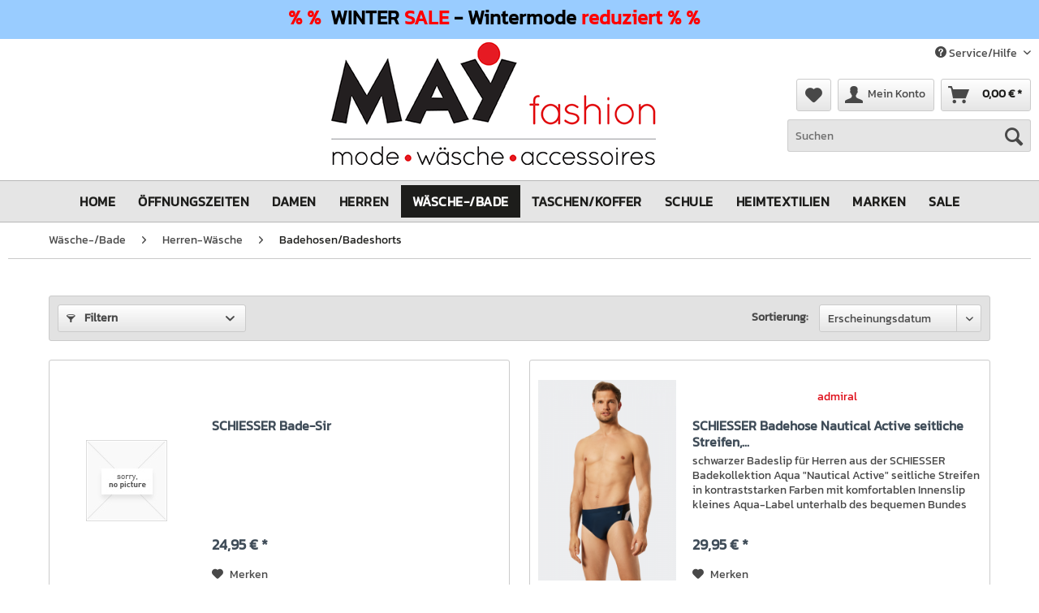

--- FILE ---
content_type: text/html; charset=UTF-8
request_url: https://www.may-fashion.de/waeschebade/herren-waesche/badehosenbadeshorts/
body_size: 13703
content:
<!DOCTYPE html>
<html class="no-js" lang="de" itemscope="itemscope" itemtype="http://schema.org/WebPage">
<head>
<meta charset="utf-8">
<meta name="author" content="may-fashion.de" />
<meta name="robots" content="index,follow" />
<meta name="revisit-after" content="3 days" />
<meta name="keywords" content="" />
<meta name="description" content="Herren-Badehosen - bekannte Marken in unserem Shop online 24/7 bequem zu Hause entdecken. In unserem Geschäft in Tiengen sehen, fühlen, anprobieren. …" />
<meta property="og:type" content="product" />
<meta property="og:site_name" content="May fashion" />
<meta property="og:title" content="Badehosen/Badeshorts" />
<meta property="og:description" content="Herren-Badehosen - bekannte Marken in unserem Shop online 24/7  bequem zu Hause entdecken. In unserem Geschäft in Tiengen sehen, fühlen, anprobieren.…" />
<meta name="twitter:card" content="product" />
<meta name="twitter:site" content="May fashion" />
<meta name="twitter:title" content="Badehosen/Badeshorts" />
<meta name="twitter:description" content="Herren-Badehosen - bekannte Marken in unserem Shop online 24/7  bequem zu Hause entdecken. In unserem Geschäft in Tiengen sehen, fühlen, anprobieren.…" />
<meta property="og:image" content="" />
<meta name="twitter:image" content="" />
<meta itemprop="copyrightHolder" content="May fashion" />
<meta itemprop="copyrightYear" content="2020" />
<meta itemprop="isFamilyFriendly" content="True" />
<meta itemprop="image" content="https://www.may-fashion.de/media/image/9d/26/60/Logo_web_400x151.png" />
<meta name="viewport" content="width=device-width, initial-scale=1.0, user-scalable=no">
<meta name="mobile-web-app-capable" content="yes">
<meta name="apple-mobile-web-app-title" content="May fashion">
<meta name="apple-mobile-web-app-capable" content="yes">
<meta name="apple-mobile-web-app-status-bar-style" content="default">
<link rel="apple-touch-icon" href="https://www.may-fashion.de/media/image/95/39/74/apple-icon-180x180.png">
<link rel="shortcut icon" href="https://www.may-fashion.de/media/unknown/d9/0c/f4/favicon.ico">
<meta name="msapplication-navbutton-color" content="#DE0814" />
<meta name="application-name" content="May fashion" />
<meta name="msapplication-starturl" content="https://www.may-fashion.de/" />
<meta name="msapplication-window" content="width=1024;height=768" />
<meta name="msapplication-TileImage" content="https://www.may-fashion.de/media/image/e1/97/b8/ms-icon-150x150.png">
<meta name="msapplication-TileColor" content="#DE0814">
<meta name="theme-color" content="#DE0814" />
<link rel="canonical" href="https://www.may-fashion.de/waeschebade/herren-waesche/badehosenbadeshorts/"/>
<title itemprop="name">Herren-Badehosen - bekannte Marken in unserem Shop online 24/7 | May fashion</title>
<link href="/web/cache/1751973443_e9548aedd47a83a10d53ec554b96f69f.css" media="all" rel="stylesheet" type="text/css" />
<meta name="facebook-domain-verification" content="w96fub8zh89sdfxq8cxm7ujqq2mo5e" />
<style type="text/css">
#dreitags-topbar {
z-index: 999999;
}
#dreitags-topbar h2 {
font-size: 28px;								/* Größe Überschrift */
color: #;									/* Farbe Überschrift */
line-height: 1.1em;
width:100%;
text-align: left;
}
#dreitags-topbar .wrapper {
background-color: #99CCFF;								/* Hintergrundfarbe Topbar */
}
/* Inhaltsbox wenn im Satzspiegel */
#dreitags-topbar .content {
float: none;
position: relative;
width: 100%;
max-width: 1540px;							/* Größe der Inhaltsbox - ACHTUNG: +40px !!!! */
min-width: 400px;							/* Sollte vom User angegeben werden, wenn sein Template nicht responsiv ist - ACHTUNG! +40px;!!! */
margin: 0 auto;
}
#dreitags-topbar .inner {
padding-top: 12px;							/* Innenabstand Topbar oben */
padding-bottom: 12px;						/* Innenabstand Topbar unten */
min-width: 400px;								/* Sollte vom User angegeben werden, wenn sein Template nicht responsiv ist */
max-width: 1500px;							/* Hier: Größe der Inhaltsbox (vom User angegeben) */
}
#dreitags-topbar .keyvisual {
background-color: ;						/* Hintergrundfarbe Keyvisual */
margin: 0 20px 0px 0;
}
#dreitags-topbar .cta button {
float: right;	/* Ausrichtung CTA left/right */
color: ;									/* Textfarbe CTA */
background-color: ;				/* Hintergrundfarbe CTA */
cursor:pointer;
}
#dreitags-topbar .cta button:hover {
color: ;
background-color: ;			/* Hintergrundfarbe CTA aber mit Transparenz für hover */
}
#dreitags-topbar .text-body {
display: inline-block;
width:100%;
font-size: 12px;								/* Größe Fließtext */
color: #000000;										/* Farbe Fließtext */
}
#dreitags-topbar .text-body p {
font-size: 12px;								/* Größe Fließtext */
color: #000000;										/* Farbe Fließtext */
}
#dreitags-topbar .cta {
display: inline;
}
#dreitags-topbar .cta button {
margin: 20px 0 0 0;
}
@media only screen and (max-width: 767px) {
#dreitags-topbar .keyvisual {
margin-bottom: 20px;
}
}
</style>
</head>
<body class="is--ctl-listing is--act-index is--no-sidebar" >
<div data-paypalUnifiedMetaDataContainer="true" data-paypalUnifiedRestoreOrderNumberUrl="https://www.may-fashion.de/widgets/PaypalUnifiedOrderNumber/restoreOrderNumber" class="is--hidden">
</div>
<div class="page-wrap">
<noscript class="noscript-main">
<div class="alert is--warning">
<div class="alert--icon">
<i class="icon--element icon--warning"></i>
</div>
<div class="alert--content">
Um May&#x20;fashion in vollem Umfang nutzen zu k&ouml;nnen, empfehlen wir Ihnen Javascript in Ihrem Browser zu aktiveren.
</div>
</div>
</noscript>
    <div id="dreitags-topbar">

        <!-- Close Topbar -->
        
        <!-- Wenn Topbar keinen Shadow haben soll, Klasse shadow weglassen -->
        <div class="wrapper ">

            <div class="content">
                <div class="inner">
                    
                    <!-- Wenn Keyvisual keinen Shadow haben soll, Klasse shadow weglassen -->
                                        
                                            <div class="text-body">
                                                        <p><div align="center"><font size="5"><b><font color="#ff0000">% %</font>&nbsp; WINTER<font color="#ff0000">&nbsp;SALE</font> - Wintermode <font color="#ff0000">reduziert</font>&nbsp;<font color="#ff0000">% %</font></b></font></div></p>                        </div>
                    
                    
                </div>
            </div>

        </div>

    </div>
    <div id="dreitags-topbar-placeholder"></div>

<header class="header-main">
<div class="top-bar">
<div class="container block-group">
<nav class="top-bar--navigation block" role="menubar">

    



    

<div class="navigation--entry entry--service has--drop-down" role="menuitem" aria-haspopup="true" data-drop-down-menu="true">
<i class="icon--service"></i> Service/Hilfe
<ul class="service--list is--rounded" role="menu">
<li class="service--entry" role="menuitem">
<a class="service--link" href="https://www.may-fashion.de/ueber-uns" title="Über uns" >
Über uns
</a>
</li>
<li class="service--entry" role="menuitem">
<a class="service--link" href="https://www.may-fashion.de/kontaktformular" title="Kontakt" target="_self">
Kontakt
</a>
</li>
<li class="service--entry" role="menuitem">
<a class="service--link" href="https://www.may-fashion.de/versand-und-zahlungsbedingungen" title="Versand und Zahlungsbedingungen" >
Versand und Zahlungsbedingungen
</a>
</li>
<li class="service--entry" role="menuitem">
<a class="service--link" href="https://www.may-fashion.de/widerrufsrecht" title="Widerrufsrecht" >
Widerrufsrecht
</a>
</li>
<li class="service--entry" role="menuitem">
<a class="service--link" href="https://www.may-fashion.de/datenschutz" title="Datenschutz" >
Datenschutz
</a>
</li>
<li class="service--entry" role="menuitem">
<a class="service--link" href="https://www.may-fashion.de/agb" title="AGB" >
AGB
</a>
</li>
<li class="service--entry" role="menuitem">
<a class="service--link" href="https://www.may-fashion.de/impressum" title="Impressum" >
Impressum
</a>
</li>
</ul>
</div>
</nav>
</div>
</div>
<div class="container" style="margin-top:15px;">
<nav class="shop--navigation block-group">
<ul class="navigation--list block-group" role="menubar">
<li class="navigation--entry entry--menu-left" role="menuitem">
<a class="entry--link entry--trigger btn is--icon-left" href="#offcanvas--left" data-offcanvas="true" data-offCanvasSelector=".sidebar-main">
<i class="icon--menu"></i> Menü
</a>
</li>

    <li class="navigation--entry entry--notepad" role="menuitem">
        <a href="https://www.may-fashion.de/note" title="Merkzettel" class="btn">
            <i class="icon--heart"></i>
                    </a>
    </li>




    <li class="navigation--entry entry--account with-slt"
        role="menuitem"
        data-offcanvas="true"
        data-offCanvasSelector=".account--dropdown-navigation">
        
            <a href="https://www.may-fashion.de/account"
               title="Mein Konto"
               class="btn is--icon-left entry--link account--link">
                <i class="icon--account"></i>
                                    <span class="account--display">
                        Mein Konto
                    </span>
                            </a>
        

                    
                <div class="account--dropdown-navigation">

                    
                        <div class="navigation--smartphone">
                            <div class="entry--close-off-canvas">
                                <a href="#close-account-menu"
                                   class="account--close-off-canvas"
                                   title="Menü schließen">
                                    Menü schließen <i class="icon--arrow-right"></i>
                                </a>
                            </div>
                        </div>
                    

                    
                            <div class="account--menu is--rounded is--personalized">
        
                            
                
                                            <span class="navigation--headline">
                            Mein Konto
                        </span>
                                    

                
                <div class="account--menu-container">

                    
                        
                        <ul class="sidebar--navigation navigation--list is--level0 show--active-items">
                            
                                
                                
                                    
                                                                                    <li class="navigation--entry">
                                                <span class="navigation--signin">
                                                    <a href="https://www.may-fashion.de/account#hide-registration"
                                                       class="blocked--link btn is--primary navigation--signin-btn"
                                                       data-collapseTarget="#registration"
                                                       data-action="close">
                                                        Anmelden
                                                    </a>
                                                    <span class="navigation--register">
                                                        oder
                                                        <a href="https://www.may-fashion.de/account#show-registration"
                                                           class="blocked--link"
                                                           data-collapseTarget="#registration"
                                                           data-action="open">
                                                            registrieren
                                                        </a>
                                                    </span>
                                                </span>
                                            </li>
                                                                            

                                    
                                        <li class="navigation--entry">
                                            <a href="https://www.may-fashion.de/account" title="Übersicht" class="navigation--link">
                                                Übersicht
                                            </a>
                                        </li>
                                    
                                

                                
                                
                                    <li class="navigation--entry">
                                        <a href="https://www.may-fashion.de/account/profile" title="Persönliche Daten" class="navigation--link" rel="nofollow">
                                            Persönliche Daten
                                        </a>
                                    </li>
                                

                                
                                
                                                                            
                                            <li class="navigation--entry">
                                                <a href="https://www.may-fashion.de/address/index/sidebar/" title="Adressen" class="navigation--link" rel="nofollow">
                                                    Adressen
                                                </a>
                                            </li>
                                        
                                                                    

                                
                                
                                    <li class="navigation--entry">
                                        <a href="https://www.may-fashion.de/account/payment" title="Zahlungsarten" class="navigation--link" rel="nofollow">
                                            Zahlungsarten
                                        </a>
                                    </li>
                                

                                
                                
                                    <li class="navigation--entry">
                                        <a href="https://www.may-fashion.de/account/orders" title="Bestellungen" class="navigation--link" rel="nofollow">
                                            Bestellungen
                                        </a>
                                    </li>
                                

                                
                                
                                                                            <li class="navigation--entry">
                                            <a href="https://www.may-fashion.de/account/downloads" title="Sofortdownloads" class="navigation--link" rel="nofollow">
                                                Sofortdownloads
                                            </a>
                                        </li>
                                                                    

                                
                                
                                    <li class="navigation--entry">
                                        <a href="https://www.may-fashion.de/note" title="Merkzettel" class="navigation--link" rel="nofollow">
                                            Merkzettel
                                        </a>
                                    </li>
                                

                                
                                
                                                                    

                                
                                
                                                                    
                            
                        </ul>
                    
                </div>
                    
    </div>
                    
                </div>
            
            </li>




    <li class="navigation--entry entry--cart" role="menuitem">
        <a class="btn is--icon-left cart--link" href="https://www.may-fashion.de/checkout/cart" title="Warenkorb">
            <span class="cart--display">
                                    Warenkorb
                            </span>

            <span class="badge is--primary is--minimal cart--quantity is--hidden">0</span>

            <i class="icon--basket"></i>

            <span class="cart--amount">
                0,00&nbsp;&euro; *
            </span>
        </a>
        <div class="ajax-loader">&nbsp;</div>
    </li>



</ul>
</nav>
<div class="expanded--search-form-container">
<div class="container">
<nav class="shop--navigation expanded--search-form block-group">
<ul class="navigation--list block-group" role="menubar">
<li class="navigation--entry entry--search" role="menuitem" data-search="true" aria-haspopup="true">
<form action="/search" method="get" class="main-search--form">
<input type="search" name="sSearch" class="main-search--field" autocomplete="off" autocapitalize="off" placeholder="Suchen" maxlength="30" />
<button type="submit" class="main-search--button">
<i class="icon--search"></i>
<span class="main-search--text">Suchen</span>
</button>
<div class="form--ajax-loader">&nbsp;</div>
</form>
<div class="main-search--results"></div>
</li>
</ul>
</nav>
</div>
</div>
</div>
<div class="container header--navigation">
<div class="logo-main block-group" role="banner">
<div class="logo--shop block">
<a class="logo--link" href="https://www.may-fashion.de/" title="May fashion - zur Startseite wechseln">
<h2 class="ui header">
<picture>
<source srcset="https://www.may-fashion.de/media/image/9d/26/60/Logo_web_400x151.png" media="(min-width: 78.75em)">
<source srcset="https://www.may-fashion.de/media/image/9d/26/60/Logo_web_400x151.png" media="(min-width: 64em)">
<source srcset="https://www.may-fashion.de/media/image/9d/26/60/Logo_web_400x151.png" media="(min-width: 48em)">
<img class="ui image" srcset="https://www.may-fashion.de/media/image/db/32/d4/Logo_web_200x76.png" alt="May fashion - zur Startseite wechseln" />
</picture>
</h2>
</a>
</div>
</div>
<div class="container--ajax-cart" data-collapse-cart="true" data-displayMode="offcanvas"></div>
</div>
</header>
<nav class="navigation-main">
<div class="container" data-menu-scroller="true" data-listSelector=".navigation--list.container" data-viewPortSelector=".navigation--list-wrapper">
<div class="navigation--list-wrapper">
<ul class="navigation--list container" role="menubar" itemscope="itemscope" itemtype="http://schema.org/SiteNavigationElement">
<li class="navigation--entry is--home" role="menuitem"><a class="navigation--link is--first" href="https://www.may-fashion.de/" title="Home" itemprop="url"><span itemprop="name">Home</span></a></li><li class="navigation--entry" role="menuitem">
<a class="navigation--link" href="https://www.may-fashion.de/oeffnungszeiten/" title="Öffnungszeiten" aria-label="Öffnungszeiten" itemprop="url">
<span itemprop="name"><h2 style="font-size: inherit; font-weight: inherit; font-family: inherit; line-height: inherit; margin: 0; color: inherit">Öffnungszeiten</h2></span>
</a>
</li><li class="navigation--entry" role="menuitem">
<a class="navigation--link" href="https://www.may-fashion.de/cat/index/sCategory/411" title="Damen" aria-label="Damen" itemprop="url">
<span itemprop="name"><h2 style="font-size: inherit; font-weight: inherit; font-family: inherit; line-height: inherit; margin: 0; color: inherit">Damen</h2></span>
</a>
</li><li class="navigation--entry" role="menuitem">
<a class="navigation--link" href="https://www.may-fashion.de/cat/index/sCategory/412" title="Herren" aria-label="Herren" itemprop="url">
<span itemprop="name"><h2 style="font-size: inherit; font-weight: inherit; font-family: inherit; line-height: inherit; margin: 0; color: inherit">Herren</h2></span>
</a>
</li><li class="navigation--entry is--active" role="menuitem">
<a class="navigation--link is--active" href="https://www.may-fashion.de/waeschebade/" title="Wäsche-/Bade" aria-label="Wäsche-/Bade" itemprop="url">
<span itemprop="name"><h2 style="font-size: inherit; font-weight: inherit; font-family: inherit; line-height: inherit; margin: 0; color: inherit">Wäsche-/Bade</h2></span>
</a>
</li><li class="navigation--entry" role="menuitem">
<a class="navigation--link" href="https://www.may-fashion.de/taschenkoffer/" title="Taschen/Koffer" aria-label="Taschen/Koffer" itemprop="url">
<span itemprop="name"><h2 style="font-size: inherit; font-weight: inherit; font-family: inherit; line-height: inherit; margin: 0; color: inherit">Taschen/Koffer</h2></span>
</a>
</li><li class="navigation--entry" role="menuitem">
<a class="navigation--link" href="https://www.may-fashion.de/schule/" title="Schule" aria-label="Schule" itemprop="url">
<span itemprop="name"><h2 style="font-size: inherit; font-weight: inherit; font-family: inherit; line-height: inherit; margin: 0; color: inherit">Schule</h2></span>
</a>
</li><li class="navigation--entry" role="menuitem">
<a class="navigation--link" href="https://www.may-fashion.de/cat/index/sCategory/555" title="Heimtextilien" aria-label="Heimtextilien" itemprop="url">
<span itemprop="name"><h2 style="font-size: inherit; font-weight: inherit; font-family: inherit; line-height: inherit; margin: 0; color: inherit">Heimtextilien</h2></span>
</a>
</li><li class="navigation--entry" role="menuitem">
<a class="navigation--link" href="/marken" title="Marken" aria-label="Marken" itemprop="url">
<span itemprop="name"><h2 style="font-size: inherit; font-weight: inherit; font-family: inherit; line-height: inherit; margin: 0; color: inherit">Marken</h2></span>
</a>
</li><li class="navigation--entry" role="menuitem">
<a class="navigation--link" href="https://www.may-fashion.de/sale/" title="SALE" aria-label="SALE" itemprop="url">
<span itemprop="name"><h2 style="font-size: inherit; font-weight: inherit; font-family: inherit; line-height: inherit; margin: 0; color: inherit">SALE</h2></span>
</a>
</li>            </ul>
</div>
<div class="advanced-menu" data-advanced-menu="true" data-hoverDelay="250">
<div class="menu--container">
<div class="button-container">
<a href="https://www.may-fashion.de/oeffnungszeiten/" class="button--category" aria-label="Zur Kategorie Öffnungszeiten" title="Zur Kategorie Öffnungszeiten">
<i class="icon--arrow-right"></i>
Zur Kategorie Öffnungszeiten
</a>
<span class="button--close">
<i class="icon--cross"></i>
</span>
</div>
<div class="content--wrapper has--teaser">
<div class="menu--teaser" style="width: 100%;">
<div class="teaser--headline">Öffnungszeiten</div>
</div>
</div>
</div>
<div class="menu--container">
<div class="button-container">
<a href="https://www.may-fashion.de/cat/index/sCategory/411" class="button--category" aria-label="Zur Kategorie Damen" title="Zur Kategorie Damen">
<i class="icon--arrow-right"></i>
Zur Kategorie Damen
</a>
<span class="button--close">
<i class="icon--cross"></i>
</span>
</div>
<div class="content--wrapper has--content has--teaser">
<ul class="menu--list menu--level-0 columns--2" style="width: 50%;">
<li class="menu--list-item item--level-0" style="width: 100%">
<a href="https://www.may-fashion.de/cat/index/sCategory/433" class="menu--list-item-link" aria-label="Blusen/Shirts/Tops" title="Blusen/Shirts/Tops">
<h2 style="font-size: inherit; font-weight: inherit; font-family: inherit; line-height: inherit; margin: 0; color: inherit;">Blusen/Shirts/Tops</h2></a>
</li>
<li class="menu--list-item item--level-0" style="width: 100%">
<a href="https://www.may-fashion.de/cat/index/sCategory/435" class="menu--list-item-link" aria-label="Accessoires" title="Accessoires">
<h2 style="font-size: inherit; font-weight: inherit; font-family: inherit; line-height: inherit; margin: 0; color: inherit;">Accessoires</h2></a>
</li>
</ul>
<div class="menu--delimiter" style="right: 50%;"></div>
<div class="menu--teaser" style="width: 50%;">
<div class="teaser--headline">Damenmode</div>
</div>
</div>
</div>
<div class="menu--container">
<div class="button-container">
<a href="https://www.may-fashion.de/cat/index/sCategory/412" class="button--category" aria-label="Zur Kategorie Herren" title="Zur Kategorie Herren">
<i class="icon--arrow-right"></i>
Zur Kategorie Herren
</a>
<span class="button--close">
<i class="icon--cross"></i>
</span>
</div>
<div class="content--wrapper has--teaser">
<div class="menu--teaser" style="width: 100%;">
<div class="teaser--headline">Herrenmode</div>
</div>
</div>
</div>
<div class="menu--container">
<div class="button-container">
<a href="https://www.may-fashion.de/waeschebade/" class="button--category" aria-label="Zur Kategorie Wäsche-/Bade" title="Zur Kategorie Wäsche-/Bade">
<i class="icon--arrow-right"></i>
Zur Kategorie Wäsche-/Bade
</a>
<span class="button--close">
<i class="icon--cross"></i>
</span>
</div>
<div class="content--wrapper has--content has--teaser">
<ul class="menu--list menu--level-0 columns--2" style="width: 50%;">
<li class="menu--list-item item--level-0" style="width: 100%">
<a href="https://www.may-fashion.de/waeschebade/damen-waesche/" class="menu--list-item-link" aria-label="Damen-Wäsche" title="Damen-Wäsche">
<h2 style="font-size: inherit; font-weight: inherit; font-family: inherit; line-height: inherit; margin: 0; color: inherit;">Damen-Wäsche</h2></a>
<ul class="menu--list menu--level-1 columns--2">
<li class="menu--list-item item--level-1">
<a href="https://www.may-fashion.de/cat/index/sCategory/503" class="menu--list-item-link" aria-label="LASCANA" title="LASCANA">
<h2 style="font-size: inherit; font-weight: inherit; font-family: inherit; line-height: inherit; margin: 0; color: inherit;">LASCANA</h2></a>
</li>
<li class="menu--list-item item--level-1">
<a href="https://www.may-fashion.de/cat/index/sCategory/504" class="menu--list-item-link" aria-label="ANITA" title="ANITA">
<h2 style="font-size: inherit; font-weight: inherit; font-family: inherit; line-height: inherit; margin: 0; color: inherit;">ANITA</h2></a>
</li>
<li class="menu--list-item item--level-1">
<a href="https://www.may-fashion.de/cat/index/sCategory/506" class="menu--list-item-link" aria-label="MEY" title="MEY">
<h2 style="font-size: inherit; font-weight: inherit; font-family: inherit; line-height: inherit; margin: 0; color: inherit;">MEY</h2></a>
</li>
<li class="menu--list-item item--level-1">
<a href="https://www.may-fashion.de/cat/index/sCategory/507" class="menu--list-item-link" aria-label="-con-ta-" title="-con-ta-">
<h2 style="font-size: inherit; font-weight: inherit; font-family: inherit; line-height: inherit; margin: 0; color: inherit;">-con-ta-</h2></a>
</li>
<li class="menu--list-item item--level-1">
<a href="https://www.may-fashion.de/waeschebade/damen-waesche/bhs-miederhosen/" class="menu--list-item-link" aria-label="BHs / Miederhosen" title="BHs / Miederhosen">
<h2 style="font-size: inherit; font-weight: inherit; font-family: inherit; line-height: inherit; margin: 0; color: inherit;">BHs / Miederhosen</h2></a>
</li>
<li class="menu--list-item item--level-1">
<a href="https://www.may-fashion.de/waeschebade/damen-waesche/hemdchen/" class="menu--list-item-link" aria-label="Hemdchen" title="Hemdchen">
<h2 style="font-size: inherit; font-weight: inherit; font-family: inherit; line-height: inherit; margin: 0; color: inherit;">Hemdchen</h2></a>
</li>
<li class="menu--list-item item--level-1">
<a href="https://www.may-fashion.de/waeschebade/damen-waesche/hoeschenslips/" class="menu--list-item-link" aria-label="Höschen/Slips" title="Höschen/Slips">
<h2 style="font-size: inherit; font-weight: inherit; font-family: inherit; line-height: inherit; margin: 0; color: inherit;">Höschen/Slips</h2></a>
</li>
<li class="menu--list-item item--level-1">
<a href="https://www.may-fashion.de/waeschebade/damen-waesche/nachtwaesche-einzel-oberteile/" class="menu--list-item-link" aria-label="Nachtwäsche/Homewear" title="Nachtwäsche/Homewear">
<h2 style="font-size: inherit; font-weight: inherit; font-family: inherit; line-height: inherit; margin: 0; color: inherit;">Nachtwäsche/Homewear</h2></a>
</li>
<li class="menu--list-item item--level-1">
<a href="https://www.may-fashion.de/cat/index/sCategory/410" class="menu--list-item-link" aria-label="Bademode" title="Bademode">
<h2 style="font-size: inherit; font-weight: inherit; font-family: inherit; line-height: inherit; margin: 0; color: inherit;">Bademode</h2></a>
</li>
</ul>
</li>
</ul>
<div class="menu--delimiter" style="right: 50%;"></div>
<div class="menu--teaser" style="width: 50%;">
<div class="teaser--headline">Wäsche-/Bademode</div>
<div class="teaser--text">
Wäsche-/Bademode - Erleben Sie die neue Wäsche- und Dessous-Welt  mit angesagten Marken in Tiengen. Für Frauen und Männer.
<a class="teaser--text-link" href="https://www.may-fashion.de/waeschebade/" aria-label="mehr erfahren" title="mehr erfahren">
mehr erfahren
</a>
</div>
</div>
</div>
</div>
<div class="menu--container">
<div class="button-container">
<a href="https://www.may-fashion.de/taschenkoffer/" class="button--category" aria-label="Zur Kategorie Taschen/Koffer" title="Zur Kategorie Taschen/Koffer">
<i class="icon--arrow-right"></i>
Zur Kategorie Taschen/Koffer
</a>
<span class="button--close">
<i class="icon--cross"></i>
</span>
</div>
<div class="content--wrapper has--content has--teaser">
<ul class="menu--list menu--level-0 columns--2" style="width: 50%;">
<li class="menu--list-item item--level-0" style="width: 100%">
<a href="https://www.may-fashion.de/cat/index/sCategory/513" class="menu--list-item-link" aria-label="Unsere Modemarken" title="Unsere Modemarken">
<h2 style="font-size: inherit; font-weight: inherit; font-family: inherit; line-height: inherit; margin: 0; color: inherit;">Unsere Modemarken</h2></a>
<ul class="menu--list menu--level-1 columns--2">
<li class="menu--list-item item--level-1">
<a href="https://www.may-fashion.de/cat/index/sCategory/514" class="menu--list-item-link" aria-label="SURI FREY" title="SURI FREY">
<h2 style="font-size: inherit; font-weight: inherit; font-family: inherit; line-height: inherit; margin: 0; color: inherit;">SURI FREY</h2></a>
</li>
<li class="menu--list-item item--level-1">
<a href="https://www.may-fashion.de/cat/index/sCategory/515" class="menu--list-item-link" aria-label="EMILY &amp; NOAH" title="EMILY &amp; NOAH">
<h2 style="font-size: inherit; font-weight: inherit; font-family: inherit; line-height: inherit; margin: 0; color: inherit;">EMILY & NOAH</h2></a>
</li>
<li class="menu--list-item item--level-1">
<a href="https://www.may-fashion.de/cat/index/sCategory/516" class="menu--list-item-link" aria-label="GABOR" title="GABOR">
<h2 style="font-size: inherit; font-weight: inherit; font-family: inherit; line-height: inherit; margin: 0; color: inherit;">GABOR</h2></a>
</li>
<li class="menu--list-item item--level-1">
<a href="https://www.may-fashion.de/cat/index/sCategory/517" class="menu--list-item-link" aria-label="TAMARIS" title="TAMARIS">
<h2 style="font-size: inherit; font-weight: inherit; font-family: inherit; line-height: inherit; margin: 0; color: inherit;">TAMARIS</h2></a>
</li>
<li class="menu--list-item item--level-1">
<a href="https://www.may-fashion.de/cat/index/sCategory/519" class="menu--list-item-link" aria-label="PICARD" title="PICARD">
<h2 style="font-size: inherit; font-weight: inherit; font-family: inherit; line-height: inherit; margin: 0; color: inherit;">PICARD</h2></a>
</li>
<li class="menu--list-item item--level-1">
<a href="https://www.may-fashion.de/cat/index/sCategory/518" class="menu--list-item-link" aria-label="ZWEI" title="ZWEI">
<h2 style="font-size: inherit; font-weight: inherit; font-family: inherit; line-height: inherit; margin: 0; color: inherit;">ZWEI</h2></a>
</li>
<li class="menu--list-item item--level-1">
<a href="https://www.may-fashion.de/cat/index/sCategory/520" class="menu--list-item-link" aria-label="TOM TAILOR" title="TOM TAILOR">
<h2 style="font-size: inherit; font-weight: inherit; font-family: inherit; line-height: inherit; margin: 0; color: inherit;">TOM TAILOR</h2></a>
</li>
</ul>
</li>
<li class="menu--list-item item--level-0" style="width: 100%">
<a href="https://www.may-fashion.de/taschenkoffer/taschen-boersen/" class="menu--list-item-link" aria-label="Taschen &amp; Börsen" title="Taschen &amp; Börsen">
<h2 style="font-size: inherit; font-weight: inherit; font-family: inherit; line-height: inherit; margin: 0; color: inherit;">Taschen & Börsen</h2></a>
<ul class="menu--list menu--level-1 columns--2">
<li class="menu--list-item item--level-1">
<a href="https://www.may-fashion.de/taschenkoffer/taschen-boersen/damen-taschen/" class="menu--list-item-link" aria-label="Damen-Taschen" title="Damen-Taschen">
<h2 style="font-size: inherit; font-weight: inherit; font-family: inherit; line-height: inherit; margin: 0; color: inherit;">Damen-Taschen</h2></a>
</li>
<li class="menu--list-item item--level-1">
<a href="https://www.may-fashion.de/taschenkoffer/taschen-boersen/damen-handyetuis/" class="menu--list-item-link" aria-label="Handyetuis" title="Handyetuis">
<h2 style="font-size: inherit; font-weight: inherit; font-family: inherit; line-height: inherit; margin: 0; color: inherit;">Handyetuis</h2></a>
</li>
<li class="menu--list-item item--level-1">
<a href="https://www.may-fashion.de/taschenkoffer/taschen-boersen/herren-taschen/" class="menu--list-item-link" aria-label="Herren-Taschen" title="Herren-Taschen">
<h2 style="font-size: inherit; font-weight: inherit; font-family: inherit; line-height: inherit; margin: 0; color: inherit;">Herren-Taschen</h2></a>
</li>
<li class="menu--list-item item--level-1">
<a href="https://www.may-fashion.de/taschenkoffer/taschen-boersen/business-taschenkoffer/" class="menu--list-item-link" aria-label="Business-Taschen/koffer" title="Business-Taschen/koffer">
<h2 style="font-size: inherit; font-weight: inherit; font-family: inherit; line-height: inherit; margin: 0; color: inherit;">Business-Taschen/koffer</h2></a>
</li>
<li class="menu--list-item item--level-1">
<a href="https://www.may-fashion.de/taschenkoffer/taschen-boersen/freizeit-umhaengetaschen/" class="menu--list-item-link" aria-label="Freizeit-Umhängetaschen" title="Freizeit-Umhängetaschen">
<h2 style="font-size: inherit; font-weight: inherit; font-family: inherit; line-height: inherit; margin: 0; color: inherit;">Freizeit-Umhängetaschen</h2></a>
</li>
<li class="menu--list-item item--level-1">
<a href="https://www.may-fashion.de/taschenkoffer/taschen-boersen/einkaufstaschen/" class="menu--list-item-link" aria-label="Einkaufstaschen" title="Einkaufstaschen">
<h2 style="font-size: inherit; font-weight: inherit; font-family: inherit; line-height: inherit; margin: 0; color: inherit;">Einkaufstaschen</h2></a>
</li>
<li class="menu--list-item item--level-1">
<a href="https://www.may-fashion.de/taschenkoffer/taschen-boersen/damen-boersenetuis/" class="menu--list-item-link" aria-label="Damen-Börsen/Etuis" title="Damen-Börsen/Etuis">
<h2 style="font-size: inherit; font-weight: inherit; font-family: inherit; line-height: inherit; margin: 0; color: inherit;">Damen-Börsen/Etuis</h2></a>
</li>
<li class="menu--list-item item--level-1">
<a href="https://www.may-fashion.de/taschenkoffer/taschen-boersen/herren-boersenetuis/" class="menu--list-item-link" aria-label="Herren-Börsen/Etuis" title="Herren-Börsen/Etuis">
<h2 style="font-size: inherit; font-weight: inherit; font-family: inherit; line-height: inherit; margin: 0; color: inherit;">Herren-Börsen/Etuis</h2></a>
</li>
</ul>
</li>
<li class="menu--list-item item--level-0" style="width: 100%">
<a href="https://www.may-fashion.de/taschenkoffer/rucksaecke/" class="menu--list-item-link" aria-label="Rucksäcke" title="Rucksäcke">
<h2 style="font-size: inherit; font-weight: inherit; font-family: inherit; line-height: inherit; margin: 0; color: inherit;">Rucksäcke</h2></a>
<ul class="menu--list menu--level-1 columns--2">
<li class="menu--list-item item--level-1">
<a href="https://www.may-fashion.de/taschenkoffer/rucksaecke/damen-city-rucksaecke/" class="menu--list-item-link" aria-label="Damen-City-Rucksäcke" title="Damen-City-Rucksäcke">
<h2 style="font-size: inherit; font-weight: inherit; font-family: inherit; line-height: inherit; margin: 0; color: inherit;">Damen-City-Rucksäcke</h2></a>
</li>
<li class="menu--list-item item--level-1">
<a href="https://www.may-fashion.de/taschenkoffer/rucksaecke/business-rucksaecke/" class="menu--list-item-link" aria-label="Business-Rucksäcke" title="Business-Rucksäcke">
<h2 style="font-size: inherit; font-weight: inherit; font-family: inherit; line-height: inherit; margin: 0; color: inherit;">Business-Rucksäcke</h2></a>
</li>
<li class="menu--list-item item--level-1">
<a href="https://www.may-fashion.de/taschenkoffer/rucksaecke/freizeit-rucksaecke/" class="menu--list-item-link" aria-label="Freizeit-Rucksäcke" title="Freizeit-Rucksäcke">
<h2 style="font-size: inherit; font-weight: inherit; font-family: inherit; line-height: inherit; margin: 0; color: inherit;">Freizeit-Rucksäcke</h2></a>
</li>
<li class="menu--list-item item--level-1">
<a href="https://www.may-fashion.de/taschenkoffer/rucksaecke/wander-rucksaecke/" class="menu--list-item-link" aria-label="Wander-Rucksäcke" title="Wander-Rucksäcke">
<h2 style="font-size: inherit; font-weight: inherit; font-family: inherit; line-height: inherit; margin: 0; color: inherit;">Wander-Rucksäcke</h2></a>
</li>
</ul>
</li>
<li class="menu--list-item item--level-0" style="width: 100%">
<a href="https://www.may-fashion.de/taschenkoffer/kofferreisebegleiter/" class="menu--list-item-link" aria-label="Koffer/Reisebegleiter" title="Koffer/Reisebegleiter">
<h2 style="font-size: inherit; font-weight: inherit; font-family: inherit; line-height: inherit; margin: 0; color: inherit;">Koffer/Reisebegleiter</h2></a>
<ul class="menu--list menu--level-1 columns--2">
<li class="menu--list-item item--level-1">
<a href="https://www.may-fashion.de/taschenkoffer/kofferreisebegleiter/koffertrolleys-weichgepaeck/" class="menu--list-item-link" aria-label="Koffer/Trolleys Weichgepäck" title="Koffer/Trolleys Weichgepäck">
<h2 style="font-size: inherit; font-weight: inherit; font-family: inherit; line-height: inherit; margin: 0; color: inherit;">Koffer/Trolleys Weichgepäck</h2></a>
</li>
<li class="menu--list-item item--level-1">
<a href="https://www.may-fashion.de/taschenkoffer/kofferreisebegleiter/koffertrolleys-hartschale/" class="menu--list-item-link" aria-label="Koffer/Trolleys Hartschale" title="Koffer/Trolleys Hartschale">
<h2 style="font-size: inherit; font-weight: inherit; font-family: inherit; line-height: inherit; margin: 0; color: inherit;">Koffer/Trolleys Hartschale</h2></a>
</li>
<li class="menu--list-item item--level-1">
<a href="https://www.may-fashion.de/taschenkoffer/kofferreisebegleiter/reisetaschen/" class="menu--list-item-link" aria-label="Reisetaschen" title="Reisetaschen">
<h2 style="font-size: inherit; font-weight: inherit; font-family: inherit; line-height: inherit; margin: 0; color: inherit;">Reisetaschen</h2></a>
</li>
<li class="menu--list-item item--level-1">
<a href="https://www.may-fashion.de/taschenkoffer/kofferreisebegleiter/reisegepaeck-accessoires/" class="menu--list-item-link" aria-label="Reisegepäck-Accessoires" title="Reisegepäck-Accessoires">
<h2 style="font-size: inherit; font-weight: inherit; font-family: inherit; line-height: inherit; margin: 0; color: inherit;">Reisegepäck-Accessoires</h2></a>
</li>
<li class="menu--list-item item--level-1">
<a href="https://www.may-fashion.de/taschenkoffer/kofferreisebegleiter/reisefuehrer/" class="menu--list-item-link" aria-label="Reiseführer" title="Reiseführer">
<h2 style="font-size: inherit; font-weight: inherit; font-family: inherit; line-height: inherit; margin: 0; color: inherit;">Reiseführer</h2></a>
</li>
</ul>
</li>
</ul>
<div class="menu--delimiter" style="right: 50%;"></div>
<div class="menu--teaser" style="width: 50%;">
<div class="teaser--headline">Taschen/Koffer</div>
</div>
</div>
</div>
<div class="menu--container">
<div class="button-container">
<a href="https://www.may-fashion.de/schule/" class="button--category" aria-label="Zur Kategorie Schule" title="Zur Kategorie Schule">
<i class="icon--arrow-right"></i>
Zur Kategorie Schule
</a>
<span class="button--close">
<i class="icon--cross"></i>
</span>
</div>
<div class="content--wrapper has--content has--teaser">
<ul class="menu--list menu--level-0 columns--2" style="width: 50%;">
<li class="menu--list-item item--level-0" style="width: 100%">
<a href="https://www.may-fashion.de/schule/schulranzen-rucksaecke/" class="menu--list-item-link" aria-label="Schulranzen/-rucksäcke" title="Schulranzen/-rucksäcke">
<h2 style="font-size: inherit; font-weight: inherit; font-family: inherit; line-height: inherit; margin: 0; color: inherit;">Schulranzen/-rucksäcke</h2></a>
</li>
<li class="menu--list-item item--level-0" style="width: 100%">
<a href="https://www.may-fashion.de/schule/maeppchen/" class="menu--list-item-link" aria-label="Mäppchen" title="Mäppchen">
<h2 style="font-size: inherit; font-weight: inherit; font-family: inherit; line-height: inherit; margin: 0; color: inherit;">Mäppchen</h2></a>
</li>
<li class="menu--list-item item--level-0" style="width: 100%">
<a href="https://www.may-fashion.de/schule/sporttaschensportbeutel/" class="menu--list-item-link" aria-label="Sporttaschen/Sportbeutel" title="Sporttaschen/Sportbeutel">
<h2 style="font-size: inherit; font-weight: inherit; font-family: inherit; line-height: inherit; margin: 0; color: inherit;">Sporttaschen/Sportbeutel</h2></a>
</li>
<li class="menu--list-item item--level-0" style="width: 100%">
<a href="https://www.may-fashion.de/schule/schulaccessoires/" class="menu--list-item-link" aria-label="Schulaccessoires" title="Schulaccessoires">
<h2 style="font-size: inherit; font-weight: inherit; font-family: inherit; line-height: inherit; margin: 0; color: inherit;">Schulaccessoires</h2></a>
</li>
<li class="menu--list-item item--level-0" style="width: 100%">
<a href="https://www.may-fashion.de/schule/kindertaschen-rucksaecke/" class="menu--list-item-link" aria-label="Kindertaschen/-rucksäcke" title="Kindertaschen/-rucksäcke">
<h2 style="font-size: inherit; font-weight: inherit; font-family: inherit; line-height: inherit; margin: 0; color: inherit;">Kindertaschen/-rucksäcke</h2></a>
</li>
</ul>
<div class="menu--delimiter" style="right: 50%;"></div>
<div class="menu--teaser" style="width: 50%;">
<div class="teaser--headline">Schulranzen/Schulrucksäcke</div>
</div>
</div>
</div>
<div class="menu--container">
<div class="button-container">
<a href="https://www.may-fashion.de/cat/index/sCategory/555" class="button--category" aria-label="Zur Kategorie Heimtextilien" title="Zur Kategorie Heimtextilien">
<i class="icon--arrow-right"></i>
Zur Kategorie Heimtextilien
</a>
<span class="button--close">
<i class="icon--cross"></i>
</span>
</div>
<div class="content--wrapper has--teaser">
<div class="menu--teaser" style="width: 100%;">
<div class="teaser--headline">Heimtextilien</div>
</div>
</div>
</div>
<div class="menu--container">
<div class="button-container">
<a href="/marken" class="button--category" aria-label="Zur Kategorie Marken" title="Zur Kategorie Marken">
<i class="icon--arrow-right"></i>
Zur Kategorie Marken
</a>
<span class="button--close">
<i class="icon--cross"></i>
</span>
</div>
<div class="content--wrapper has--teaser">
<div class="menu--teaser" style="width: 100%;">
<div class="teaser--headline">Marken</div>
</div>
</div>
</div>
<div class="menu--container">
<div class="button-container">
<a href="https://www.may-fashion.de/sale/" class="button--category" aria-label="Zur Kategorie SALE" title="Zur Kategorie SALE">
<i class="icon--arrow-right"></i>
Zur Kategorie SALE
</a>
<span class="button--close">
<i class="icon--cross"></i>
</span>
</div>
<div class="content--wrapper has--content has--teaser">
<ul class="menu--list menu--level-0 columns--2" style="width: 50%;">
<li class="menu--list-item item--level-0" style="width: 100%">
<a href="https://www.may-fashion.de/sale/sale-damenmode/" class="menu--list-item-link" aria-label="SALE - Damenmode" title="SALE - Damenmode">
<h2 style="font-size: inherit; font-weight: inherit; font-family: inherit; line-height: inherit; margin: 0; color: inherit;">SALE - Damenmode</h2></a>
<ul class="menu--list menu--level-1 columns--2">
<li class="menu--list-item item--level-1">
<a href="https://www.may-fashion.de/sale/sale-damenmode/maenteljacken/" class="menu--list-item-link" aria-label="Mäntel/Jacken" title="Mäntel/Jacken">
<h2 style="font-size: inherit; font-weight: inherit; font-family: inherit; line-height: inherit; margin: 0; color: inherit;">Mäntel/Jacken</h2></a>
</li>
<li class="menu--list-item item--level-1">
<a href="https://www.may-fashion.de/sale/sale-damenmode/kleiderroecke/" class="menu--list-item-link" aria-label="Kleider/Röcke" title="Kleider/Röcke">
<h2 style="font-size: inherit; font-weight: inherit; font-family: inherit; line-height: inherit; margin: 0; color: inherit;">Kleider/Röcke</h2></a>
</li>
<li class="menu--list-item item--level-1">
<a href="https://www.may-fashion.de/sale/sale-damenmode/jeanshosenshorts/" class="menu--list-item-link" aria-label="Jeans/Hosen/Shorts" title="Jeans/Hosen/Shorts">
<h2 style="font-size: inherit; font-weight: inherit; font-family: inherit; line-height: inherit; margin: 0; color: inherit;">Jeans/Hosen/Shorts</h2></a>
</li>
<li class="menu--list-item item--level-1">
<a href="https://www.may-fashion.de/sale/sale-damenmode/blusenshirts/" class="menu--list-item-link" aria-label="Blusen/Shirts" title="Blusen/Shirts">
<h2 style="font-size: inherit; font-weight: inherit; font-family: inherit; line-height: inherit; margin: 0; color: inherit;">Blusen/Shirts</h2></a>
</li>
<li class="menu--list-item item--level-1">
<a href="https://www.may-fashion.de/sale/sale-damenmode/strickwarensweats/" class="menu--list-item-link" aria-label="Strickwaren/Sweats" title="Strickwaren/Sweats">
<h2 style="font-size: inherit; font-weight: inherit; font-family: inherit; line-height: inherit; margin: 0; color: inherit;">Strickwaren/Sweats</h2></a>
</li>
</ul>
</li>
<li class="menu--list-item item--level-0" style="width: 100%">
<a href="https://www.may-fashion.de/sale/sale-herrenmode/" class="menu--list-item-link" aria-label="SALE - Herrenmode" title="SALE - Herrenmode">
<h2 style="font-size: inherit; font-weight: inherit; font-family: inherit; line-height: inherit; margin: 0; color: inherit;">SALE - Herrenmode</h2></a>
<ul class="menu--list menu--level-1 columns--2">
<li class="menu--list-item item--level-1">
<a href="https://www.may-fashion.de/sale/sale-herrenmode/maenteljacken/" class="menu--list-item-link" aria-label="Mäntel/Jacken" title="Mäntel/Jacken">
<h2 style="font-size: inherit; font-weight: inherit; font-family: inherit; line-height: inherit; margin: 0; color: inherit;">Mäntel/Jacken</h2></a>
</li>
<li class="menu--list-item item--level-1">
<a href="https://www.may-fashion.de/sale/sale-herrenmode/saccosanzuege/" class="menu--list-item-link" aria-label="Sakkos/Anzüge" title="Sakkos/Anzüge">
<h2 style="font-size: inherit; font-weight: inherit; font-family: inherit; line-height: inherit; margin: 0; color: inherit;">Sakkos/Anzüge</h2></a>
</li>
<li class="menu--list-item item--level-1">
<a href="https://www.may-fashion.de/sale/sale-herrenmode/jeanshosenshorts/" class="menu--list-item-link" aria-label="Jeans/Hosen/Shorts" title="Jeans/Hosen/Shorts">
<h2 style="font-size: inherit; font-weight: inherit; font-family: inherit; line-height: inherit; margin: 0; color: inherit;">Jeans/Hosen/Shorts</h2></a>
</li>
<li class="menu--list-item item--level-1">
<a href="https://www.may-fashion.de/sale/sale-herrenmode/hemdenshirts/" class="menu--list-item-link" aria-label="Hemden/Shirts" title="Hemden/Shirts">
<h2 style="font-size: inherit; font-weight: inherit; font-family: inherit; line-height: inherit; margin: 0; color: inherit;">Hemden/Shirts</h2></a>
</li>
<li class="menu--list-item item--level-1">
<a href="https://www.may-fashion.de/sale/sale-herrenmode/strickwarensweats/" class="menu--list-item-link" aria-label="Strickwaren/Sweats" title="Strickwaren/Sweats">
<h2 style="font-size: inherit; font-weight: inherit; font-family: inherit; line-height: inherit; margin: 0; color: inherit;">Strickwaren/Sweats</h2></a>
</li>
</ul>
</li>
<li class="menu--list-item item--level-0" style="width: 100%">
<a href="https://www.may-fashion.de/sale/sale-kindermode/" class="menu--list-item-link" aria-label="SALE - Kindermode" title="SALE - Kindermode">
<h2 style="font-size: inherit; font-weight: inherit; font-family: inherit; line-height: inherit; margin: 0; color: inherit;">SALE - Kindermode</h2></a>
<ul class="menu--list menu--level-1 columns--2">
<li class="menu--list-item item--level-1">
<a href="https://www.may-fashion.de/sale/sale-kindermode/baby-groesse-62-92/" class="menu--list-item-link" aria-label="Baby Größe 62-92" title="Baby Größe 62-92">
<h2 style="font-size: inherit; font-weight: inherit; font-family: inherit; line-height: inherit; margin: 0; color: inherit;">Baby Größe 62-92</h2></a>
</li>
<li class="menu--list-item item--level-1">
<a href="https://www.may-fashion.de/sale/sale-kindermode/kids-boys-3-6-jahre/" class="menu--list-item-link" aria-label="Kids Boys 3-6 Jahre" title="Kids Boys 3-6 Jahre">
<h2 style="font-size: inherit; font-weight: inherit; font-family: inherit; line-height: inherit; margin: 0; color: inherit;">Kids Boys 3-6 Jahre</h2></a>
</li>
<li class="menu--list-item item--level-1">
<a href="https://www.may-fashion.de/sale/sale-kindermode/kids-girls-3-6-jahre/" class="menu--list-item-link" aria-label="Kids Girls 3-6 Jahre" title="Kids Girls 3-6 Jahre">
<h2 style="font-size: inherit; font-weight: inherit; font-family: inherit; line-height: inherit; margin: 0; color: inherit;">Kids Girls 3-6 Jahre</h2></a>
</li>
<li class="menu--list-item item--level-1">
<a href="https://www.may-fashion.de/sale/sale-kindermode/junior-boys-7-12-jahre/" class="menu--list-item-link" aria-label="Junior Boys 7-12 Jahre" title="Junior Boys 7-12 Jahre">
<h2 style="font-size: inherit; font-weight: inherit; font-family: inherit; line-height: inherit; margin: 0; color: inherit;">Junior Boys 7-12 Jahre</h2></a>
</li>
<li class="menu--list-item item--level-1">
<a href="https://www.may-fashion.de/sale/sale-kindermode/junior-girls-7-12-jahre/" class="menu--list-item-link" aria-label="Junior Girls 7-12 Jahre" title="Junior Girls 7-12 Jahre">
<h2 style="font-size: inherit; font-weight: inherit; font-family: inherit; line-height: inherit; margin: 0; color: inherit;">Junior Girls 7-12 Jahre</h2></a>
</li>
</ul>
</li>
<li class="menu--list-item item--level-0" style="width: 100%">
<a href="https://www.may-fashion.de/sale/sale-waeschebademode/" class="menu--list-item-link" aria-label="SALE - Wäsche-/Bademode" title="SALE - Wäsche-/Bademode">
<h2 style="font-size: inherit; font-weight: inherit; font-family: inherit; line-height: inherit; margin: 0; color: inherit;">SALE - Wäsche-/Bademode</h2></a>
<ul class="menu--list menu--level-1 columns--2">
<li class="menu--list-item item--level-1">
<a href="https://www.may-fashion.de/sale/sale-waeschebademode/damen-tagwaesche/" class="menu--list-item-link" aria-label="Damen-Tagwäsche" title="Damen-Tagwäsche">
<h2 style="font-size: inherit; font-weight: inherit; font-family: inherit; line-height: inherit; margin: 0; color: inherit;">Damen-Tagwäsche</h2></a>
</li>
<li class="menu--list-item item--level-1">
<a href="https://www.may-fashion.de/sale/sale-waeschebademode/damen-nachtwaesche/" class="menu--list-item-link" aria-label="Damen-Nachtwäsche" title="Damen-Nachtwäsche">
<h2 style="font-size: inherit; font-weight: inherit; font-family: inherit; line-height: inherit; margin: 0; color: inherit;">Damen-Nachtwäsche</h2></a>
</li>
<li class="menu--list-item item--level-1">
<a href="https://www.may-fashion.de/sale/sale-waeschebademode/damen-bademode/" class="menu--list-item-link" aria-label="Damen-Bademode" title="Damen-Bademode">
<h2 style="font-size: inherit; font-weight: inherit; font-family: inherit; line-height: inherit; margin: 0; color: inherit;">Damen-Bademode</h2></a>
</li>
<li class="menu--list-item item--level-1">
<a href="https://www.may-fashion.de/sale/sale-waeschebademode/herren-tagwaesche/" class="menu--list-item-link" aria-label="Herren-Tagwäsche" title="Herren-Tagwäsche">
<h2 style="font-size: inherit; font-weight: inherit; font-family: inherit; line-height: inherit; margin: 0; color: inherit;">Herren-Tagwäsche</h2></a>
</li>
<li class="menu--list-item item--level-1">
<a href="https://www.may-fashion.de/sale/sale-waeschebademode/herren-nachtwaesche/" class="menu--list-item-link" aria-label="Herren-Nachtwäsche" title="Herren-Nachtwäsche">
<h2 style="font-size: inherit; font-weight: inherit; font-family: inherit; line-height: inherit; margin: 0; color: inherit;">Herren-Nachtwäsche</h2></a>
</li>
<li class="menu--list-item item--level-1">
<a href="https://www.may-fashion.de/sale/sale-waeschebademode/herren-bademode/" class="menu--list-item-link" aria-label="Herren-Bademode" title="Herren-Bademode">
<h2 style="font-size: inherit; font-weight: inherit; font-family: inherit; line-height: inherit; margin: 0; color: inherit;">Herren-Bademode</h2></a>
</li>
</ul>
</li>
<li class="menu--list-item item--level-0" style="width: 100%">
<a href="https://www.may-fashion.de/sale/sale-handtaschen/" class="menu--list-item-link" aria-label="SALE - Handtaschen" title="SALE - Handtaschen">
<h2 style="font-size: inherit; font-weight: inherit; font-family: inherit; line-height: inherit; margin: 0; color: inherit;">SALE - Handtaschen</h2></a>
</li>
<li class="menu--list-item item--level-0" style="width: 100%">
<a href="https://www.may-fashion.de/sale/sale-reisegepaeck/" class="menu--list-item-link" aria-label="SALE - Reisegepäck" title="SALE - Reisegepäck">
<h2 style="font-size: inherit; font-weight: inherit; font-family: inherit; line-height: inherit; margin: 0; color: inherit;">SALE - Reisegepäck</h2></a>
</li>
<li class="menu--list-item item--level-0" style="width: 100%">
<a href="https://www.may-fashion.de/sale/sale-schuleberuf/" class="menu--list-item-link" aria-label="SALE - Schule/Beruf" title="SALE - Schule/Beruf">
<h2 style="font-size: inherit; font-weight: inherit; font-family: inherit; line-height: inherit; margin: 0; color: inherit;">SALE - Schule/Beruf</h2></a>
</li>
</ul>
<div class="menu--delimiter" style="right: 50%;"></div>
<div class="menu--teaser" style="width: 50%;">
<div class="teaser--headline">SALE = reduziert: reduzierte Angebote und Schnäppchen aus unserem Marken-Sortiment</div>
</div>
</div>
</div>
</div>
</div>
</nav>
<section class=" content-main container block-group">
<nav class="content--breadcrumb block">
<ul class="breadcrumb--list" role="menu" itemscope itemtype="http://schema.org/BreadcrumbList">
<li class="breadcrumb--entry" itemprop="itemListElement" itemscope itemtype="http://schema.org/ListItem">
<a class="breadcrumb--link" href="https://www.may-fashion.de/waeschebade/" title="Wäsche-/Bade" itemprop="item">
<link itemprop="url" href="https://www.may-fashion.de/waeschebade/" />
<span class="breadcrumb--title" itemprop="name">Wäsche-/Bade</span>
</a>
<meta itemprop="position" content="0" />
</li>
<li class="breadcrumb--separator">
<i class="icon--arrow-right"></i>
</li>
<li class="breadcrumb--entry" itemprop="itemListElement" itemscope itemtype="http://schema.org/ListItem">
<a class="breadcrumb--link" href="https://www.may-fashion.de/waeschebade/herren-waesche/" title="Herren-Wäsche" itemprop="item">
<link itemprop="url" href="https://www.may-fashion.de/waeschebade/herren-waesche/" />
<span class="breadcrumb--title" itemprop="name">Herren-Wäsche</span>
</a>
<meta itemprop="position" content="1" />
</li>
<li class="breadcrumb--separator">
<i class="icon--arrow-right"></i>
</li>
<li class="breadcrumb--entry is--active" itemprop="itemListElement" itemscope itemtype="http://schema.org/ListItem">
<a class="breadcrumb--link" href="https://www.may-fashion.de/waeschebade/herren-waesche/badehosenbadeshorts/" title="Badehosen/Badeshorts" itemprop="item">
<link itemprop="url" href="https://www.may-fashion.de/waeschebade/herren-waesche/badehosenbadeshorts/" />
<span class="breadcrumb--title" itemprop="name">Badehosen/Badeshorts</span>
</a>
<meta itemprop="position" content="2" />
</li>
</ul>
</nav>
<div class="content-main--inner">
<aside class="sidebar-main off-canvas">
<div class="navigation--smartphone">
<ul class="navigation--list ">
<li class="navigation--entry entry--close-off-canvas">
<a href="#close-categories-menu" title="Menü schließen" class="navigation--link">
Menü schließen <i class="icon--arrow-right"></i>
</a>
</li>
</ul>
<div class="mobile--switches">

    



    

</div>
</div>
<div class="sidebar--categories-wrapper" data-subcategory-nav="true" data-mainCategoryId="3" data-categoryId="363" data-fetchUrl="/widgets/listing/getCategory/categoryId/363">
<div class="categories--headline navigation--headline">
Kategorien
</div>
<div class="sidebar--categories-navigation">
<ul class="sidebar--navigation categories--navigation navigation--list is--drop-down is--level0 is--rounded" role="menu">
<li class="navigation--entry" role="menuitem">
<a class="navigation--link" href="https://www.may-fashion.de/oeffnungszeiten/" data-categoryId="344" data-fetchUrl="/widgets/listing/getCategory/categoryId/344" title="Öffnungszeiten" >
Öffnungszeiten
</a>
</li>
<li class="navigation--entry has--sub-children" role="menuitem">
<a class="navigation--link link--go-forward" href="https://www.may-fashion.de/cat/index/sCategory/411" data-categoryId="411" data-fetchUrl="/widgets/listing/getCategory/categoryId/411" title="Damen" >
Damen
<span class="is--icon-right">
<i class="icon--arrow-right"></i>
</span>
</a>
</li>
<li class="navigation--entry" role="menuitem">
<a class="navigation--link" href="https://www.may-fashion.de/cat/index/sCategory/412" data-categoryId="412" data-fetchUrl="/widgets/listing/getCategory/categoryId/412" title="Herren" >
Herren
</a>
</li>
<li class="navigation--entry is--active has--sub-categories has--sub-children" role="menuitem">
<a class="navigation--link is--active has--sub-categories link--go-forward" href="https://www.may-fashion.de/waeschebade/" data-categoryId="56" data-fetchUrl="/widgets/listing/getCategory/categoryId/56" title="Wäsche-/Bade" >
Wäsche-/Bade
<span class="is--icon-right">
<i class="icon--arrow-right"></i>
</span>
</a>
<ul class="sidebar--navigation categories--navigation navigation--list is--level1 is--rounded" role="menu">
<li class="navigation--entry has--sub-children" role="menuitem">
<a class="navigation--link link--go-forward" href="https://www.may-fashion.de/waeschebade/damen-waesche/" data-categoryId="346" data-fetchUrl="/widgets/listing/getCategory/categoryId/346" title="Damen-Wäsche" >
Damen-Wäsche
<span class="is--icon-right">
<i class="icon--arrow-right"></i>
</span>
</a>
</li>
</ul>
</li>
<li class="navigation--entry has--sub-children" role="menuitem">
<a class="navigation--link link--go-forward" href="https://www.may-fashion.de/taschenkoffer/" data-categoryId="88" data-fetchUrl="/widgets/listing/getCategory/categoryId/88" title="Taschen/Koffer" >
Taschen/Koffer
<span class="is--icon-right">
<i class="icon--arrow-right"></i>
</span>
</a>
</li>
<li class="navigation--entry has--sub-children" role="menuitem">
<a class="navigation--link link--go-forward" href="https://www.may-fashion.de/schule/" data-categoryId="99" data-fetchUrl="/widgets/listing/getCategory/categoryId/99" title="Schule" >
Schule
<span class="is--icon-right">
<i class="icon--arrow-right"></i>
</span>
</a>
</li>
<li class="navigation--entry" role="menuitem">
<a class="navigation--link" href="https://www.may-fashion.de/cat/index/sCategory/555" data-categoryId="555" data-fetchUrl="/widgets/listing/getCategory/categoryId/555" title="Heimtextilien" >
Heimtextilien
</a>
</li>
<li class="navigation--entry" role="menuitem">
<a class="navigation--link" href="/marken" data-categoryId="153" data-fetchUrl="/widgets/listing/getCategory/categoryId/153" title="Marken" >
Marken
</a>
</li>
<li class="navigation--entry has--sub-children" role="menuitem">
<a class="navigation--link link--go-forward" href="https://www.may-fashion.de/sale/" data-categoryId="278" data-fetchUrl="/widgets/listing/getCategory/categoryId/278" title="SALE" >
SALE
<span class="is--icon-right">
<i class="icon--arrow-right"></i>
</span>
</a>
</li>
</ul>
</div>
<div class="shop-sites--container is--rounded">
<div class="shop-sites--headline navigation--headline">
Informationen
</div>
<ul class="shop-sites--navigation sidebar--navigation navigation--list is--drop-down is--level0" role="menu">
<li class="navigation--entry" role="menuitem">
<a class="navigation--link" href="https://www.may-fashion.de/ueber-uns" title="Über uns" data-categoryId="9" data-fetchUrl="/widgets/listing/getCustomPage/pageId/9" >
Über uns
</a>
</li>
<li class="navigation--entry" role="menuitem">
<a class="navigation--link" href="https://www.may-fashion.de/kontaktformular" title="Kontakt" data-categoryId="1" data-fetchUrl="/widgets/listing/getCustomPage/pageId/1" target="_self">
Kontakt
</a>
</li>
<li class="navigation--entry" role="menuitem">
<a class="navigation--link" href="https://www.may-fashion.de/versand-und-zahlungsbedingungen" title="Versand und Zahlungsbedingungen" data-categoryId="6" data-fetchUrl="/widgets/listing/getCustomPage/pageId/6" >
Versand und Zahlungsbedingungen
</a>
</li>
<li class="navigation--entry" role="menuitem">
<a class="navigation--link" href="https://www.may-fashion.de/widerrufsrecht" title="Widerrufsrecht" data-categoryId="8" data-fetchUrl="/widgets/listing/getCustomPage/pageId/8" >
Widerrufsrecht
</a>
</li>
<li class="navigation--entry" role="menuitem">
<a class="navigation--link" href="https://www.may-fashion.de/datenschutz" title="Datenschutz" data-categoryId="7" data-fetchUrl="/widgets/listing/getCustomPage/pageId/7" >
Datenschutz
</a>
</li>
<li class="navigation--entry" role="menuitem">
<a class="navigation--link" href="https://www.may-fashion.de/agb" title="AGB" data-categoryId="4" data-fetchUrl="/widgets/listing/getCustomPage/pageId/4" >
AGB
</a>
</li>
<li class="navigation--entry" role="menuitem">
<a class="navigation--link" href="https://www.may-fashion.de/impressum" title="Impressum" data-categoryId="3" data-fetchUrl="/widgets/listing/getCustomPage/pageId/3" >
Impressum
</a>
</li>
</ul>
</div>
<div class="panel is--rounded paypal--sidebar">
<div class="panel--body is--wide paypal--sidebar-inner">
<div data-paypalUnifiedInstallmentsBanner="true" data-ratio="1x1" data-currency="EUR" data-buyerCountry="DE" >
</div>
</div>
</div>
</div>
</aside>
<div class="content--wrapper">
<div class="content listing--content">
<div class="promotion-notices has-listing-scope has-beforeCmsContent-position">
</div>
<div class="promotion-notices has-listing-scope has-afterCmsContent-position">
</div>
<div class="listing--wrapper visible--xl visible--l visible--m visible--s visible--xs">
<div data-listing-actions="true" class="listing--actions is--rounded without-pagination">
<div class="action--filter-btn">
<a href="#" class="filter--trigger btn is--small" data-filter-trigger="true" data-offcanvas="true" data-offCanvasSelector=".action--filter-options" data-closeButtonSelector=".filter--close-btn">
<i class="icon--filter"></i>
Filtern
<span class="action--collapse-icon"></span>
</a>
</div>
<form class="action--sort action--content block" method="get" data-action-form="true">
<input type="hidden" name="p" value="1">
<label class="sort--label action--label">Sortierung:</label>
<div class="sort--select select-field">
<select name="o" class="sort--field action--field" data-auto-submit="true" >
<option value="1" selected="selected">Erscheinungsdatum</option>
<option value="2">Beliebtheit</option>
<option value="3">Niedrigster Preis</option>
<option value="4">Höchster Preis</option>
<option value="5">Artikelbezeichnung</option>
</select>
</div>
</form>
<div class="action--filter-options off-canvas">
<a href="#" class="filter--close-btn" data-show-products-text="%s Produkt(e) anzeigen">
Filter schließen <i class="icon--arrow-right"></i>
</a>
<div class="filter--container">
<form id="filter" method="get" data-filter-form="true" data-is-in-sidebar="false" data-listing-url="https://www.may-fashion.de/widgets/listing/listingCount/sCategory/363" data-is-filtered="1" data-load-facets="false" data-instant-filter-result="false" class="">
<div class="filter--actions filter--actions-top">
<button type="submit" class="btn is--primary filter--btn-apply is--large is--icon-right" disabled="disabled">
<span class="filter--count"></span>
Produkte anzeigen
<i class="icon--cycle"></i>
</button>
</div>
<input type="hidden" name="p" value="1"/>
<input type="hidden" name="o" value="1"/>
<input type="hidden" name="n" value="12"/>
<div class="filter--facet-container">
<div class="filter-panel filter--value facet--immediate_delivery" data-filter-type="value" data-facet-name="immediate_delivery" data-field-name="delivery">
<div class="filter-panel--flyout">
<label class="filter-panel--title" for="delivery">
Sofort lieferbar
</label>
<span class="filter-panel--input filter-panel--checkbox">
<input type="checkbox" id="delivery" name="delivery" value="1" />
<span class="input--state checkbox--state">&nbsp;</span>
</span>
</div>
</div>
<div class="filter-panel filter--multi-selection filter-facet--value-list facet--manufacturer" data-filter-type="value-list" data-facet-name="manufacturer" data-field-name="s">
<div class="filter-panel--flyout">
<label class="filter-panel--title" for="s">
Hersteller
</label>
<span class="filter-panel--icon"></span>
<div class="filter-panel--content input-type--checkbox">
<ul class="filter-panel--option-list">
<li class="filter-panel--option">
<div class="option--container">
<span class="filter-panel--input filter-panel--checkbox">
<input type="checkbox" id="__s__34" name="__s__34" value="34" />
<span class="input--state checkbox--state">&nbsp;</span>
</span>
<label class="filter-panel--label" for="__s__34">
SCHIESSER
</label>
</div>
</li>
</ul>
</div>
</div>
</div>
<div class="filter-panel filter--range facet--price" data-filter-type="range" data-facet-name="price" data-field-name="price">
<div class="filter-panel--flyout">
<label class="filter-panel--title">
Preis
</label>
<span class="filter-panel--icon"></span>
<div class="filter-panel--content">
<div class="range-slider" data-range-slider="true" data-roundPretty="false" data-labelFormat="0,00&nbsp;&euro;" data-suffix="" data-stepCount="100" data-stepCurve="linear" data-startMin="22.95" data-digits="2" data-startMax="34.95" data-rangeMin="22.95" data-rangeMax="34.95">
<input type="hidden" id="min" name="min" data-range-input="min" value="22.95" disabled="disabled" />
<input type="hidden" id="max" name="max" data-range-input="max" value="34.95" disabled="disabled" />
<div class="filter-panel--range-info">
<span class="range-info--min">
von
</span>
<label class="range-info--label" for="min" data-range-label="min">
22.95
</label>
<span class="range-info--max">
bis
</span>
<label class="range-info--label" for="max" data-range-label="max">
34.95
</label>
</div>
</div>
</div>
</div>
</div>
<div class="filter-panel filter--multi-selection filter-facet--value-list facet--property" data-filter-type="value-list" data-facet-name="property" data-field-name="f">
<div class="filter-panel--flyout">
<label class="filter-panel--title" for="f">
Serie
</label>
<span class="filter-panel--icon"></span>
<div class="filter-panel--content input-type--checkbox">
<ul class="filter-panel--option-list">
<li class="filter-panel--option">
<div class="option--container">
<span class="filter-panel--input filter-panel--checkbox">
<input type="checkbox" id="__f__50" name="__f__50" value="50" />
<span class="input--state checkbox--state">&nbsp;</span>
</span>
<label class="filter-panel--label" for="__f__50">
Schiesser
</label>
</div>
</li>
</ul>
</div>
</div>
</div>
<div class="filter-panel filter--multi-selection filter-facet--value-list facet--option" data-filter-type="value-list" data-facet-name="option" data-field-name="var">
<div class="filter-panel--flyout">
<label class="filter-panel--title" for="var">
Farbe
</label>
<span class="filter-panel--icon"></span>
<div class="filter-panel--content input-type--checkbox">
<ul class="filter-panel--option-list">
<li class="filter-panel--option">
<div class="option--container">
<span class="filter-panel--input filter-panel--checkbox">
<input type="checkbox" id="__var__724" name="__var__724" value="724" />
<span class="input--state checkbox--state">&nbsp;</span>
</span>
<label class="filter-panel--label" for="__var__724">
admiral
</label>
</div>
</li>
<li class="filter-panel--option">
<div class="option--container">
<span class="filter-panel--input filter-panel--checkbox">
<input type="checkbox" id="__var__4" name="__var__4" value="4" />
<span class="input--state checkbox--state">&nbsp;</span>
</span>
<label class="filter-panel--label" for="__var__4">
schwarz
</label>
</div>
</li>
</ul>
</div>
</div>
</div>
<div class="filter-panel filter--multi-selection filter-facet--value-list facet--option" data-filter-type="value-list" data-facet-name="option" data-field-name="var">
<div class="filter-panel--flyout">
<label class="filter-panel--title" for="var">
Größe
</label>
<span class="filter-panel--icon"></span>
<div class="filter-panel--content input-type--checkbox">
<ul class="filter-panel--option-list">
<li class="filter-panel--option">
<div class="option--container">
<span class="filter-panel--input filter-panel--checkbox">
<input type="checkbox" id="__var__83" name="__var__83" value="83" />
<span class="input--state checkbox--state">&nbsp;</span>
</span>
<label class="filter-panel--label" for="__var__83">
4
</label>
</div>
</li>
<li class="filter-panel--option">
<div class="option--container">
<span class="filter-panel--input filter-panel--checkbox">
<input type="checkbox" id="__var__69" name="__var__69" value="69" />
<span class="input--state checkbox--state">&nbsp;</span>
</span>
<label class="filter-panel--label" for="__var__69">
5
</label>
</div>
</li>
<li class="filter-panel--option">
<div class="option--container">
<span class="filter-panel--input filter-panel--checkbox">
<input type="checkbox" id="__var__84" name="__var__84" value="84" />
<span class="input--state checkbox--state">&nbsp;</span>
</span>
<label class="filter-panel--label" for="__var__84">
8
</label>
</div>
</li>
<li class="filter-panel--option">
<div class="option--container">
<span class="filter-panel--input filter-panel--checkbox">
<input type="checkbox" id="__var__2679" name="__var__2679" value="2679" />
<span class="input--state checkbox--state">&nbsp;</span>
</span>
<label class="filter-panel--label" for="__var__2679">
05
</label>
</div>
</li>
<li class="filter-panel--option">
<div class="option--container">
<span class="filter-panel--input filter-panel--checkbox">
<input type="checkbox" id="__var__70" name="__var__70" value="70" />
<span class="input--state checkbox--state">&nbsp;</span>
</span>
<label class="filter-panel--label" for="__var__70">
6
</label>
</div>
</li>
<li class="filter-panel--option">
<div class="option--container">
<span class="filter-panel--input filter-panel--checkbox">
<input type="checkbox" id="__var__118" name="__var__118" value="118" />
<span class="input--state checkbox--state">&nbsp;</span>
</span>
<label class="filter-panel--label" for="__var__118">
9
</label>
</div>
</li>
</ul>
</div>
</div>
</div>
</div>
<div class="filter--active-container" data-reset-label="Alle Filter zurücksetzen">
</div>
<div class="filter--actions filter--actions-bottom">
<button type="submit" class="btn is--primary filter--btn-apply is--large is--icon-right" disabled="disabled">
<span class="filter--count"></span>
Produkte anzeigen
<i class="icon--cycle"></i>
</button>
</div>
</form>
</div>
</div>
<div class="listing--paging panel--paging">
<form class="action--per-page action--content block" method="get" data-action-form="true">
<input type="hidden" name="p" value="1">
<label for="n" class="per-page--label action--label">Artikel pro Seite:</label>
<div class="per-page--select select-field">
<select id="n" name="n" class="per-page--field action--field" data-auto-submit="true" >
<option value="12" selected="selected">12</option>
<option value="24" >24</option>
<option value="36" >36</option>
<option value="48" >48</option>
</select>
</div>
</form>
</div>
</div>
<div class="listing--container">
<div class="listing-no-filter-result">
<div class="alert is--info is--rounded is--hidden">
<div class="alert--icon">
<i class="icon--element icon--info"></i>
</div>
<div class="alert--content">
Für die Filterung wurden keine Ergebnisse gefunden!
</div>
</div>
</div>
<div class="listing" data-ajax-wishlist="true" data-compare-ajax="true" data-infinite-scrolling="true" data-loadPreviousSnippet="Vorherige Artikel laden" data-loadMoreSnippet="Weitere Artikel laden" data-categoryId="363" data-pages="1" data-threshold="4" data-pageShortParameter="p" >
<div class="product--box box--basic" data-page-index="1" data-ordernumber="4007063564674" data-category-id="363">
<div
class="has--no-variants zoom--cover">
<div class="box--content is--rounded">
<div class="product--badges">
</div>
<div class="product--info">
<a href="https://www.may-fashion.de/detail/index/sArticle/61912/sCategory/363" title="Bade-Sir" class="product--image" >
<span class="image--element">
<span class="image--media">
<img src="/themes/Frontend/Responsive/frontend/_public/src/img/no-picture.jpg" alt="Bade-Sir" title="Bade-Sir" />
</span>
</span>
</a>
<div class="image-slider product--variants--info--wrapper" data-kib-variant-slider="false">
<div class="image-slider--container product--variants--info" data-cover-delay="300" data-slide-variants="4">
</div>
</div>
<a href="https://www.may-fashion.de/detail/index/sArticle/61912/sCategory/363" class="product--title" title="Bade-Sir">
<h3 style="font-size: inherit; font-weight: inherit; font-family: inherit; line-height: inherit; margin: 0;">SCHIESSER Bade-Sir</h3>
</a>
<div class="product--description">
</div>
<div class="product--price-info">
<div class="price--unit">
</div>
<div class="product--price">
<span class="price--default is--nowrap">
24,95&nbsp;&euro;
*
</span>
</div>
</div>
<div class="product--actions">
<form action="https://www.may-fashion.de/note/add/ordernumber/4007063564674" method="post">
<button type="submit" title="Auf den Merkzettel" class="product--action action--note" data-ajaxUrl="https://www.may-fashion.de/note/ajaxAdd/ordernumber/4007063564674" data-text="Gemerkt">
<i class="icon--heart"></i> <span class="action--text">Merken</span>
</button>
</form>
</div>
</div>
</div>
</div>
</div>
<div class="product--box box--basic" data-page-index="1" data-ordernumber="4007066059788" data-category-id="363">
<div
class="has--variants">
<div class="box--content is--rounded">
<div class="product--badges">
</div>
<div class="product--info">
<a href="https://www.may-fashion.de/detail/index/sArticle/56961/sCategory/363" title="Badehose Nautical Active seitliche Streifen, admiral Gr.6" class="product--image" >
<span class="image--element">
<span class="image--media">
<img srcset="https://www.may-fashion.de/media/image/ac/76/a7/4007066059788__172767_801_1_300x300.png" alt="Badehose Nautical Active seitliche Streifen, admiral Gr.6" title="Badehose Nautical Active seitliche Streifen, admiral Gr.6" />
</span>
</span>
</a>
<div class="image-slider product--variants--info--wrapper" data-kib-variant-slider="true">
<div class="image-slider--container product--variants--info" data-cover-delay="300" data-slide-variants="4">
<div class="image-slider--slide">
<div class="kib-product--variant-wrapper" >
<a href="https://www.may-fashion.de/detail/index/sArticle/56961/number/4007066059788" title="Badehose Nautical Active seitliche Streifen, admiral Gr.6 admiral" class="kib-product--variant product--variant--imagebox image-slider--item" data-listing-cover="">
admiral
</a>
</div>
</div>
</div>
</div>
<a href="https://www.may-fashion.de/detail/index/sArticle/56961/sCategory/363" class="product--title" title="Badehose Nautical Active seitliche Streifen, admiral Gr.6">
<h3 style="font-size: inherit; font-weight: inherit; font-family: inherit; line-height: inherit; margin: 0;">SCHIESSER Badehose Nautical Active seitliche Streifen,...</h3>
</a>
<div class="product--description">
schwarzer Badeslip für Herren aus der SCHIESSER Badekollektion Aqua "Nautical Active" seitliche Streifen in kontraststarken Farben mit komfortablen Innenslip kleines Aqua-Label unterhalb des bequemen Bundes aus recycelter,...
</div>
<div class="product--price-info">
<div class="price--unit">
</div>
<div class="product--price">
<span class="price--default is--nowrap">
29,95&nbsp;&euro;
*
</span>
</div>
</div>
<div class="product--actions">
<form action="https://www.may-fashion.de/note/add/ordernumber/4007066059788" method="post">
<button type="submit" title="Auf den Merkzettel" class="product--action action--note" data-ajaxUrl="https://www.may-fashion.de/note/ajaxAdd/ordernumber/4007066059788" data-text="Gemerkt">
<i class="icon--heart"></i> <span class="action--text">Merken</span>
</button>
</form>
</div>
</div>
</div>
</div>
</div>
<div class="product--box box--basic" data-page-index="1" data-ordernumber="4007065650009" data-category-id="363">
<div
class="has--variants">
<div class="box--content is--rounded">
<div class="product--badges">
</div>
<div class="product--info">
<a href="https://www.may-fashion.de/detail/index/sArticle/56957/sCategory/363" title="Badeshort Nautical Active seitliche Streifen, schwarz" class="product--image" >
<span class="image--element">
<span class="image--media">
<img srcset="https://www.may-fashion.de/media/image/4b/09/7a/4007065650009__172768_000_1_300x300.png" alt="Badeshort Nautical Active seitliche Streifen, schwarz" title="Badeshort Nautical Active seitliche Streifen, schwarz" />
</span>
</span>
</a>
<div class="image-slider product--variants--info--wrapper" data-kib-variant-slider="true">
<div class="image-slider--container product--variants--info" data-cover-delay="300" data-slide-variants="4">
<div class="image-slider--slide">
<div class="kib-product--variant-wrapper" data-ordernumber="4007066059832">
<a href="https://www.may-fashion.de/detail/index/sArticle/56957/number/4007066059832" title="Badeshort Nautical Active seitliche Streifen, schwarz admiral" class="kib-product--variant product--variant--imagebox image-slider--item" data-listing-cover="">
admiral
</a>
</div>
<div class="kib-product--variant-wrapper" >
<a href="https://www.may-fashion.de/detail/index/sArticle/56957/number/4007065650009" title="Badeshort Nautical Active seitliche Streifen, schwarz schwarz" class="kib-product--variant product--variant--imagebox image-slider--item" data-listing-cover="">
schwarz
</a>
</div>
</div>
</div>
</div>
<a href="https://www.may-fashion.de/detail/index/sArticle/56957/sCategory/363" class="product--title" title="Badeshort Nautical Active seitliche Streifen, schwarz">
<h3 style="font-size: inherit; font-weight: inherit; font-family: inherit; line-height: inherit; margin: 0;">SCHIESSER Badeshort Nautical Active seitliche Streifen,...</h3>
</a>
<div class="product--description">
Bade-Retroshorts für Herren aus der SCHIESSER-Badekollektion Aqua "Nautical Active" seitliche Streifen in kontraststarken Farben mit komfortablem Innenslip kleines Aqua-Label am unterhalb des bequemen Bundes aus recycelter,...
</div>
<div class="product--price-info">
<div class="price--unit">
</div>
<div class="product--price">
<span class="price--default is--nowrap">
34,95&nbsp;&euro;
*
</span>
</div>
</div>
<div class="product--actions">
<form action="https://www.may-fashion.de/note/add/ordernumber/4007065650009" method="post">
<button type="submit" title="Auf den Merkzettel" class="product--action action--note" data-ajaxUrl="https://www.may-fashion.de/note/ajaxAdd/ordernumber/4007065650009" data-text="Gemerkt">
<i class="icon--heart"></i> <span class="action--text">Merken</span>
</button>
</form>
</div>
</div>
</div>
</div>
</div>
<div class="product--box box--basic" data-page-index="1" data-ordernumber="4007063564483" data-category-id="363">
<div
class="has--no-variants zoom--cover">
<div class="box--content is--rounded">
<div class="product--badges">
<div class="product--badge badge--discount">
<i class="icon--percent2"></i>
</div>
</div>
<div class="product--info">
<a href="https://www.may-fashion.de/waeschebade/herren-waesche/badehosenbadeshorts/bade-sir?c=363" title="Bade-Sir" class="product--image" >
<span class="image--element">
<span class="image--media">
<img srcset="https://www.may-fashion.de/media/image/0a/33/f8/4007063564483__141061-000_front-schiesser-aqua-schwarze-grau-gestreifte-herren-badehose_300x300.jpg" alt="Bade-Sir" title="Bade-Sir" />
</span>
</span>
</a>
<div class="image-slider product--variants--info--wrapper" data-kib-variant-slider="false">
<div class="image-slider--container product--variants--info" data-cover-delay="300" data-slide-variants="4">
</div>
</div>
<a href="https://www.may-fashion.de/waeschebade/herren-waesche/badehosenbadeshorts/bade-sir?c=363" class="product--title" title="Bade-Sir">
<h3 style="font-size: inherit; font-weight: inherit; font-family: inherit; line-height: inherit; margin: 0;">SCHIESSER Bade-Sir</h3>
</a>
<div class="product--description">
Schiesser Aqua Herren Badehose Herren Badehose schwarz/grau gestreift Sicherer Tragekomfort durch besonders formbeständiges, hochwertiges Material Perfekt sitzende Badehose mit kleiner Tasche und Reißverschluss Material: 80% Polyamid,...
</div>
<div class="product--price-info">
<div class="price--unit">
</div>
<div class="product--price">
<span class="price--default is--nowrap is--discount">
24,95&nbsp;&euro;
*
</span>
<span class="price--pseudo">
<span class="price--discount is--nowrap">
25,95&nbsp;&euro;
*
</span>
</span>
</div>
</div>
<div class="product--actions">
<form action="https://www.may-fashion.de/note/add/ordernumber/4007063564483" method="post">
<button type="submit" title="Auf den Merkzettel" class="product--action action--note" data-ajaxUrl="https://www.may-fashion.de/note/ajaxAdd/ordernumber/4007063564483" data-text="Gemerkt">
<i class="icon--heart"></i> <span class="action--text">Merken</span>
</button>
</form>
</div>
</div>
</div>
</div>
</div>
<div class="product--box box--basic" data-page-index="1" data-ordernumber="4007063564650" data-category-id="363">
<div
class="has--no-variants zoom--cover">
<div class="box--content is--rounded">
<div class="product--badges">
</div>
<div class="product--info">
<a href="https://www.may-fashion.de/detail/index/sArticle/2733/sCategory/363" title="Bade-Sir" class="product--image" >
<span class="image--element">
<span class="image--media">
<img src="/themes/Frontend/Responsive/frontend/_public/src/img/no-picture.jpg" alt="Bade-Sir" title="Bade-Sir" />
</span>
</span>
</a>
<div class="image-slider product--variants--info--wrapper" data-kib-variant-slider="false">
<div class="image-slider--container product--variants--info" data-cover-delay="300" data-slide-variants="4">
</div>
</div>
<a href="https://www.may-fashion.de/detail/index/sArticle/2733/sCategory/363" class="product--title" title="Bade-Sir">
<h3 style="font-size: inherit; font-weight: inherit; font-family: inherit; line-height: inherit; margin: 0;">SCHIESSER Bade-Sir</h3>
</a>
<div class="product--description">
</div>
<div class="product--price-info">
<div class="price--unit">
</div>
<div class="product--price">
<span class="price--default is--nowrap">
22,95&nbsp;&euro;
*
</span>
</div>
</div>
<div class="product--actions">
<form action="https://www.may-fashion.de/note/add/ordernumber/4007063564650" method="post">
<button type="submit" title="Auf den Merkzettel" class="product--action action--note" data-ajaxUrl="https://www.may-fashion.de/note/ajaxAdd/ordernumber/4007063564650" data-text="Gemerkt">
<i class="icon--heart"></i> <span class="action--text">Merken</span>
</button>
</form>
</div>
</div>
</div>
</div>
</div>
</div>
</div>
<div class="listing--bottom-paging">
<div class="listing--paging panel--paging">
<form class="action--per-page action--content block" method="get" data-action-form="true">
<input type="hidden" name="p" value="1">
<label for="n" class="per-page--label action--label">Artikel pro Seite:</label>
<div class="per-page--select select-field">
<select id="n" name="n" class="per-page--field action--field" data-auto-submit="true" >
<option value="12" selected="selected">12</option>
<option value="24" >24</option>
<option value="36" >36</option>
<option value="48" >48</option>
</select>
</div>
</form>
</div>
</div>
</div>
</div>
</div>
<div class="last-seen-products is--hidden" data-last-seen-products="true">
<div class="last-seen-products--title">
Zuletzt angesehen
</div>
<div class="last-seen-products--slider product-slider" data-product-slider="true">
<div class="last-seen-products--container product-slider--container"></div>
</div>
</div>
</div>
</section>
<footer class="footer-main">
<div class="container">
<div class="ui divider"></div>
<div class="footer--columns block-group">
<div class="footer--column column--hotline is--first block">
<div class="column--headline">Service.</div>
<div class="column--content">
<p class="column--desc">Telefon:<br /><a href="tel:+4977416850" class="footer--phone-link">+49 (0) 7741/685-0</a><br/><br />Service-Zeiten:<br />Mo-Fr, 09:00 - 17:00 Uhr</p>
</div>
</div>
<div class="footer--column column--menu block">
<div class="column--headline">Info</div>
<nav class="column--navigation column--content">
<ul class="navigation--list" role="menu">
<li class="navigation--entry" role="menuitem">
<a class="navigation--link" href="https://www.may-fashion.de/kontaktformular" title="Kontakt" target="_self">
Kontakt
</a>
</li>
<li class="navigation--entry" role="menuitem">
<a class="navigation--link" href="https://www.may-fashion.de/versand-und-zahlungsbedingungen" title="Versand und Zahlungsbedingungen">
Versand und Zahlungsbedingungen
</a>
</li>
<li class="navigation--entry" role="menuitem">
<a class="navigation--link" href="https://www.may-fashion.de/widerrufsrecht" title="Widerrufsrecht">
Widerrufsrecht
</a>
</li>
<li class="navigation--entry" role="menuitem">
<a class="navigation--link" href="https://www.may-fashion.de/widerrufsformular" title="Widerrufsformular">
Widerrufsformular
</a>
</li>
<li class="navigation--entry" role="menuitem">
<a class="navigation--link" href="https://www.may-fashion.de/agb" title="AGB">
AGB
</a>
</li>
</ul>
</nav>
</div>
<div class="footer--column column--menu block">
<div class="column--headline">Informationen</div>
<nav class="column--navigation column--content">
<ul class="navigation--list" role="menu">
<li class="navigation--entry" role="menuitem">
<a class="navigation--link" href="https://www.may-fashion.de/newsletter" title="Newsletter">
Newsletter
</a>
</li>
<li class="navigation--entry" role="menuitem">
<a class="navigation--link" href="https://www.may-fashion.de/ueber-uns" title="Über uns">
Über uns
</a>
</li>
<li class="navigation--entry" role="menuitem">
<a class="navigation--link" href="https://www.may-fashion.de/datenschutz" title="Datenschutz">
Datenschutz
</a>
</li>
<li class="navigation--entry" role="menuitem">
<a class="navigation--link" href="https://www.may-fashion.de/impressum" title="Impressum">
Impressum
</a>
</li>
</ul>
</nav>
</div>
<div class="footer--column column--newsletter is--last block">
<div class="column--headline">Newsletter</div>
<div class="column--content" data-newsletter="true">
<p class="column--desc">
Abonnieren Sie den kostenlosen Newsletter und verpassen Sie keine Neuigkeit oder Aktion mehr von May fashion.
</p>
<form class="newsletter--form" action="https://www.may-fashion.de/newsletter" method="post">
<input type="hidden" value="1" name="subscribeToNewsletter" />
<div class="content">
<input type="email" name="newsletter" class="newsletter--field" placeholder="Ihre E-Mail Adresse" />
<input type="hidden" name="redirect">
<button type="submit" class="newsletter--button btn">
<i class="icon--mail"></i> <span class="button--text">Newsletter abonnieren</span>
</button>
</div>
<p class="privacy-information">
Ich habe die <a title="Datenschutzbestimmungen" href="https://www.may-fashion.de/datenschutz" target="_blank">Datenschutzbestimmungen</a> zur Kenntnis genommen.
</p>
</form>
</div>
</div>
</div>
<div class="footer--bottom">
<div class="footer--vat-info">
<p class="vat-info--text">
* Alle Preise inkl. gesetzl. Mehrwertsteuer zzgl. <a title="Versandkosten" href="https://www.may-fashion.de/versand-und-zahlungsbedingungen">Versandkosten</a> und ggf. Nachnahmegebühren, wenn nicht anders beschrieben
</p>
</div>
<div class="container footer-minimal">
<div class="footer--service-menu">
<ul class="service--list is--rounded" role="menu">
<li class="service--entry" role="menuitem">
<a class="service--link" href="https://www.may-fashion.de/ueber-uns" title="Über uns" >
Über uns
</a>
</li>
<li class="service--entry" role="menuitem">
<a class="service--link" href="https://www.may-fashion.de/kontaktformular" title="Kontakt" target="_self">
Kontakt
</a>
</li>
<li class="service--entry" role="menuitem">
<a class="service--link" href="https://www.may-fashion.de/versand-und-zahlungsbedingungen" title="Versand und Zahlungsbedingungen" >
Versand und Zahlungsbedingungen
</a>
</li>
<li class="service--entry" role="menuitem">
<a class="service--link" href="https://www.may-fashion.de/widerrufsrecht" title="Widerrufsrecht" >
Widerrufsrecht
</a>
</li>
<li class="service--entry" role="menuitem">
<a class="service--link" href="https://www.may-fashion.de/datenschutz" title="Datenschutz" >
Datenschutz
</a>
</li>
<li class="service--entry" role="menuitem">
<a class="service--link" href="https://www.may-fashion.de/agb" title="AGB" >
AGB
</a>
</li>
<li class="service--entry" role="menuitem">
<a class="service--link" href="https://www.may-fashion.de/impressum" title="Impressum" >
Impressum
</a>
</li>
</ul>
</div>
</div>
</div>
</div>
</footer>
</div>
<script type="text/javascript" id="footer--js-inline">
var timeNow = 1769517456;
var asyncCallbacks = [];
document.asyncReady = function (callback) {
asyncCallbacks.push(callback);
};
var controller = controller || {"vat_check_enabled":"","vat_check_required":"","register":"https:\/\/www.may-fashion.de\/register","checkout":"https:\/\/www.may-fashion.de\/checkout","ajax_search":"https:\/\/www.may-fashion.de\/ajax_search","ajax_cart":"https:\/\/www.may-fashion.de\/checkout\/ajaxCart","ajax_validate":"https:\/\/www.may-fashion.de\/register","ajax_add_article":"https:\/\/www.may-fashion.de\/checkout\/addArticle","ajax_listing":"\/widgets\/Listing\/ajaxListing","ajax_cart_refresh":"https:\/\/www.may-fashion.de\/checkout\/ajaxAmount","ajax_address_selection":"https:\/\/www.may-fashion.de\/address\/ajaxSelection","ajax_address_editor":"https:\/\/www.may-fashion.de\/address\/ajaxEditor"};
var snippets = snippets || { "noCookiesNotice": "Es wurde festgestellt, dass Cookies in Ihrem Browser deaktiviert sind. Um May\x20fashion in vollem Umfang nutzen zu k\u00f6nnen, empfehlen wir Ihnen, Cookies in Ihrem Browser zu aktiveren." };
var themeConfig = themeConfig || {"offcanvasOverlayPage":true};
var lastSeenProductsConfig = lastSeenProductsConfig || {"baseUrl":"","shopId":1,"noPicture":"\/themes\/Frontend\/Responsive\/frontend\/_public\/src\/img\/no-picture.jpg","productLimit":"5","currentArticle":""};
var csrfConfig = csrfConfig || {"generateUrl":"\/csrftoken","basePath":"","shopId":1};
var statisticDevices = [
{ device: 'mobile', enter: 0, exit: 767 },
{ device: 'tablet', enter: 768, exit: 1259 },
{ device: 'desktop', enter: 1260, exit: 5160 }
];
var cookieRemoval = cookieRemoval || 1;
</script>
<script type="text/javascript">
var datePickerGlobalConfig = datePickerGlobalConfig || {
locale: {
weekdays: {
shorthand: ['So', 'Mo', 'Di', 'Mi', 'Do', 'Fr', 'Sa'],
longhand: ['Sonntag', 'Montag', 'Dienstag', 'Mittwoch', 'Donnerstag', 'Freitag', 'Samstag']
},
months: {
shorthand: ['Jan', 'Feb', 'Mär', 'Apr', 'Mai', 'Jun', 'Jul', 'Aug', 'Sep', 'Okt', 'Nov', 'Dez'],
longhand: ['Januar', 'Februar', 'März', 'April', 'Mai', 'Juni', 'Juli', 'August', 'September', 'Oktober', 'November', 'Dezember']
},
firstDayOfWeek: 1,
weekAbbreviation: 'KW',
rangeSeparator: ' bis ',
scrollTitle: 'Zum Wechseln scrollen',
toggleTitle: 'Zum Öffnen klicken',
daysInMonth: [31, 28, 31, 30, 31, 30, 31, 31, 30, 31, 30, 31]
},
dateFormat: 'Y-m-d',
timeFormat: ' H:i:S',
altFormat: 'j. F Y',
altTimeFormat: ' - H:i'
};
</script>
<script src="https://www.paypal.com/sdk/js?client-id=ASIFbo9hZ1oPXSIDtv4KbSgBeBB9kO_7R_hR9wdWaQtpFsP32T-wGfoAC3XPIG-MH1o3kGPRvBngfcZ_&currency=EUR&components=messages" data-namespace="payPalInstallmentsBannerJS">
</script>
<iframe id="refresh-statistics" width="0" height="0" style="display:none;"></iframe>
<script type="text/javascript">
(function(window, document) {
var cok = document.cookie.match(/session-1=([^;])+/g),
sid = (cok && cok[0]) ? cok[0] : null,
par = document.location.search.match(/sPartner=([^&])+/g),
pid = (par && par[0]) ? par[0].substring(9) : null,
cur = document.location.protocol + '//' + document.location.host,
ref = document.referrer.indexOf(cur) === -1 ? document.referrer : null,
url = "/widgets/index/refreshStatistic",
pth = document.location.pathname.replace("https://www.may-fashion.de/", "/");
url += url.indexOf('?') === -1 ? '?' : '&';
url += 'requestPage=' + encodeURIComponent(pth);
url += '&requestController=' + encodeURI("listing");
if(sid) { url += '&' + sid; }
if(pid) { url += '&partner=' + pid; }
if(ref) { url += '&referer=' + encodeURIComponent(ref); }
if (document.cookie.indexOf('x-ua-device') === -1) {
var i = 0,
device = 'desktop',
width = window.innerWidth,
breakpoints = window.statisticDevices;
if (typeof width !== 'number') {
width = (document.documentElement.clientWidth !== 0) ? document.documentElement.clientWidth : document.body.clientWidth;
}
for (; i < breakpoints.length; i++) {
if (width >= ~~(breakpoints[i].enter) && width <= ~~(breakpoints[i].exit)) {
device = breakpoints[i].device;
}
}
document.cookie = 'x-ua-device=' + device + '; path=/';
}
document
.getElementById('refresh-statistics')
.src = url;
})(window, document);
</script>
<script>
window.basketData = {
hasData: false,
data:[]
};
</script>
<script>
var gaProperty = 'UA-185295138-1';
// Disable tracking if the opt-out cookie exists.
var disableStr = 'ga-disable-' + gaProperty;
if (document.cookie.indexOf(disableStr + '=true') > -1) {
window[disableStr] = true;
}
// Opt-out function
function gaOptout() {
document.cookie = disableStr + '=true; expires=Thu, 31 Dec 2199 23:59:59 UTC; path=/';
window[disableStr] = true;
}
</script>
<div data-googleAnalytics="true" data-googleConversionID="" data-googleConversionLabel="" data-googleConversionLanguage="" data-googleTrackingID="UA-185295138-1" data-googleAnonymizeIp="1" data-googleOptOutCookie="1" data-googleTrackingLibrary="ua" data-realAmount="" data-showCookieNote="" data-cookieNoteMode="1" >
</div>
<script type="text/javascript">
document.asyncReady(function() {
$(function(){
$('.close-bar').click(function() {
$.post('/dtgsinfobar/save');
$('#dreitags-topbar').slideUp();
$('#dreitags-topbar-placeholder').remove();
});
//Platzhalter-Höhe dynamisch setzen
$('#dreitags-topbar-placeholder').height($('#dreitags-topbar').height());
});
});
</script>
<script async src="/web/cache/1751973443_e9548aedd47a83a10d53ec554b96f69f.js" id="main-script"></script>
<script type="text/javascript">
/**
* Wrap the replacement code into a function to call it from the outside to replace the method when necessary
*/
var replaceAsyncReady = window.replaceAsyncReady = function() {
document.asyncReady = function (callback) {
if (typeof callback === 'function') {
window.setTimeout(callback.apply(document), 0);
}
};
};
document.getElementById('main-script').addEventListener('load', function() {
if (!asyncCallbacks) {
return false;
}
for (var i = 0; i < asyncCallbacks.length; i++) {
if (typeof asyncCallbacks[i] === 'function') {
asyncCallbacks[i].call(document);
}
}
replaceAsyncReady();
});
</script>
</body>
</html>

--- FILE ---
content_type: text/plain
request_url: https://www.google-analytics.com/j/collect?v=1&_v=j102&aip=1&a=658891712&t=pageview&_s=1&dl=https%3A%2F%2Fwww.may-fashion.de%2Fwaeschebade%2Fherren-waesche%2Fbadehosenbadeshorts%2F&ul=en-us%40posix&dt=Herren-Badehosen%20-%20bekannte%20Marken%20in%20unserem%20Shop%20online%2024%2F7%20%7C%20May%20fashion&sr=1280x720&vp=1280x720&_u=YEBAAAABCAAAACAAI~&jid=399231241&gjid=554256675&cid=2103785030.1769517458&tid=UA-185295138-1&_gid=974091229.1769517458&_r=1&_slc=1&z=539809805
body_size: -451
content:
2,cG-62WNB0LT31